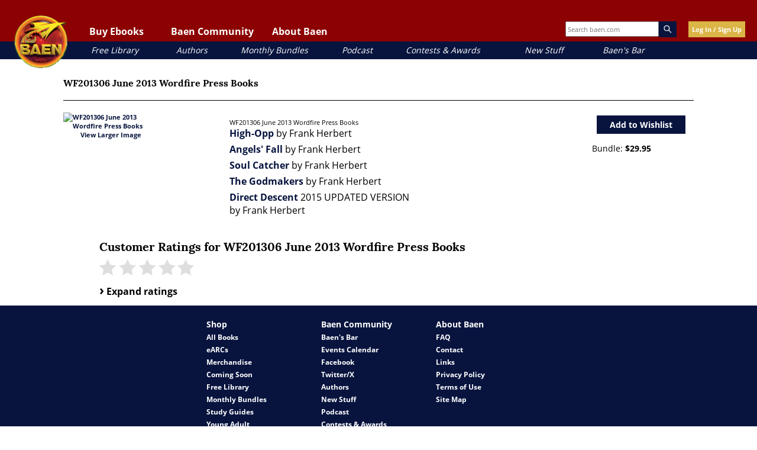

--- FILE ---
content_type: text/html; charset=UTF-8
request_url: https://www.baen.com/wf201306-june-2013-wordfire-press-books.html
body_size: 31484
content:
<!doctype html>
<html lang="en">
    <head prefix="og: http://ogp.me/ns# fb: http://ogp.me/ns/fb# product: http://ogp.me/ns/product#">
        <script>
    var LOCALE = 'en\u002DUS';
    var BASE_URL = 'https\u003A\u002F\u002Fwww.baen.com\u002F';
    var require = {
        'baseUrl': 'https\u003A\u002F\u002Fwww.baen.com\u002Fstatic\u002Fversion1768422144\u002Ffrontend\u002FBaen\u002Fbaenebooks\u002Fen_US'
    };</script>        <meta charset="utf-8"/>
<meta name="title" content="WF201306 June 2013 Wordfire Press Books"/>
<meta name="description" content="Baen's eBook marketplace. eBooks with no DRM in every major format--for the Kindle, iPad, Nook, and more."/>
<meta name="keywords" content="Baen, eBooks, E-commerce"/>
<meta name="robots" content="INDEX,FOLLOW"/>
<meta name="viewport" content="width=device-width, initial-scale=1"/>
<meta property="og:image" content="https://www.baen.com/images/Baen_Logo_jbma.jpg"/>
<meta name="twitter:image" content="https://www.baen.com/images/Baen_Logo_jbma.jpg"/>
<title>WF201306 June 2013 Wordfire Press Books</title>
                <link rel="stylesheet" type="text/css" media="all" href="https://www.baen.com/static/version1768422144/_cache/merged/596abf76b8c0339f5d40d7764a5a558d.css" />
<script type="text/javascript" src="https://www.baen.com/static/version1768422144/_cache/merged/daee6c47176f06ed6d8adf842961b871.js"></script>
<link rel="icon" type="image/x-icon" href="https://www.baen.com/media/favicon/default/favicon.ico" />
<link rel="shortcut icon" type="image/x-icon" href="https://www.baen.com/media/favicon/default/favicon.ico" />
<!--8e547e31fae516f69253854cf27fb1f0-->            <script type="text/x-magento-init">
        {
            "*": {
                "Magento_PageCache/js/form-key-provider": {
                    "isPaginationCacheEnabled":
                        0                }
            }
        }
    </script>
<script type="text/x-magento-init">
    {
        "*": {
            "nonceInjector": {
                "nonce": "MXV4ZDZ1aWhtemhyeWZmbGVyN21ybjFyNXVybzV1bDc\u003D"
        }
    }
}
</script>
            <!-- BEGIN GOOGLE ANALYTICS 4 CODE -->
            <script type="text/x-magento-init">
                {
                    "*": {
                        "Magento_GoogleGtag/js/google-analytics": {"isCookieRestrictionModeEnabled":false,"currentWebsite":1,"cookieName":"user_allowed_save_cookie","pageTrackingData":{"optPageUrl":"","measurementId":"G-PG8M3CEGDB"},"ordersTrackingData":[],"googleAnalyticsAvailable":true}                    }
                }
            </script>
            <!-- END GOOGLE ANALYTICS 4 CODE -->
            
<meta property="og:type" content="product" />
<meta property="og:title"
      content="WF201306&#x20;June&#x20;2013&#x20;Wordfire&#x20;Press&#x20;Books" />
<meta property="og:image"
      content="https://www.baen.com/media/catalog/product/cache/6517c62f5899ad6aa0ba23ceb3eeff97/W/F/WF201306-lg.gif" />
<meta property="og:description"
      content="WF201306&#x20;June&#x20;2013&#x20;Wordfire&#x20;Press&#x20;Books" />
<meta property="og:url" content="https://www.baen.com/wf201306-june-2013-wordfire-press-books.html" />
    <meta property="product:price:amount" content="29.95"/>
    <meta property="product:price:currency"
      content="USD"/>
    </head>
    <body data-container="body"
          data-mage-init='{"loaderAjax": {}, "loader": { "icon": "https://www.baen.com/static/version1768422144/frontend/Baen/baenebooks/en_US/images/loader-2.gif"}}'
        id="html-body" itemtype="http://schema.org/Product" itemscope="itemscope" class="page-product-bundle catalog-product-view product-wf201306-june-2013-wordfire-press-books page-layout-1column">
        
<script type="text/x-magento-init">
    {
        "*": {
            "Magento_PageBuilder/js/widget-initializer": {
                "config": {"[data-content-type=\"slider\"][data-appearance=\"default\"]":{"Magento_PageBuilder\/js\/content-type\/slider\/appearance\/default\/widget":false},"[data-content-type=\"map\"]":{"Magento_PageBuilder\/js\/content-type\/map\/appearance\/default\/widget":false},"[data-content-type=\"row\"]":{"Magento_PageBuilder\/js\/content-type\/row\/appearance\/default\/widget":false},"[data-content-type=\"tabs\"]":{"Magento_PageBuilder\/js\/content-type\/tabs\/appearance\/default\/widget":false},"[data-content-type=\"slide\"]":{"Magento_PageBuilder\/js\/content-type\/slide\/appearance\/default\/widget":{"buttonSelector":".pagebuilder-slide-button","showOverlay":"hover","dataRole":"slide"}},"[data-content-type=\"banner\"]":{"Magento_PageBuilder\/js\/content-type\/banner\/appearance\/default\/widget":{"buttonSelector":".pagebuilder-banner-button","showOverlay":"hover","dataRole":"banner"}},"[data-content-type=\"buttons\"]":{"Magento_PageBuilder\/js\/content-type\/buttons\/appearance\/inline\/widget":false},"[data-content-type=\"products\"][data-appearance=\"carousel\"]":{"Magento_PageBuilder\/js\/content-type\/products\/appearance\/carousel\/widget":false}},
                "breakpoints": {"desktop":{"label":"Desktop","stage":true,"default":true,"class":"desktop-switcher","icon":"Magento_PageBuilder::css\/images\/switcher\/switcher-desktop.svg","conditions":{"min-width":"1024px"},"options":{"products":{"default":{"slidesToShow":"5"}}}},"tablet":{"conditions":{"max-width":"1024px","min-width":"768px"},"options":{"products":{"default":{"slidesToShow":"4"},"continuous":{"slidesToShow":"3"}}}},"mobile":{"label":"Mobile","stage":true,"class":"mobile-switcher","icon":"Magento_PageBuilder::css\/images\/switcher\/switcher-mobile.svg","media":"only screen and (max-width: 767px)","conditions":{"max-width":"767px","min-width":"640px"},"options":{"products":{"default":{"slidesToShow":"3"}}}},"mobile-small":{"conditions":{"max-width":"640px"},"options":{"products":{"default":{"slidesToShow":"2"},"continuous":{"slidesToShow":"1"}}}}}            }
        }
    }
</script>

<div class="cookie-status-message" id="cookie-status">
    The store will not work correctly when cookies are disabled.</div>
<script type="text&#x2F;javascript">document.querySelector("#cookie-status").style.display = "none";</script>
<script type="text/x-magento-init">
    {
        "*": {
            "cookieStatus": {}
        }
    }
</script>

<script type="text/x-magento-init">
    {
        "*": {
            "mage/cookies": {
                "expires": null,
                "path": "\u002F",
                "domain": ".baen.com",
                "secure": true,
                "lifetime": "2592000"
            }
        }
    }
</script>
    <noscript>
        <div class="message global noscript">
            <div class="content">
                <p>
                    <strong>JavaScript seems to be disabled in your browser.</strong>
                    <span>
                        For the best experience on our site, be sure to turn on Javascript in your browser.                    </span>
                </p>
            </div>
        </div>
    </noscript>

<script>
    window.cookiesConfig = window.cookiesConfig || {};
    window.cookiesConfig.secure = true;
</script><script>    require.config({
        map: {
            '*': {
                wysiwygAdapter: 'mage/adminhtml/wysiwyg/tiny_mce/tinymceAdapter'
            }
        }
    });</script><script>    require.config({
        paths: {
            googleMaps: 'https\u003A\u002F\u002Fmaps.googleapis.com\u002Fmaps\u002Fapi\u002Fjs\u003Fv\u003D3.56\u0026key\u003D'
        },
        config: {
            'Magento_PageBuilder/js/utils/map': {
                style: '',
            },
            'Magento_PageBuilder/js/content-type/map/preview': {
                apiKey: '',
                apiKeyErrorMessage: 'You\u0020must\u0020provide\u0020a\u0020valid\u0020\u003Ca\u0020href\u003D\u0027https\u003A\u002F\u002Fwww.baen.com\u002Fadminhtml\u002Fsystem_config\u002Fedit\u002Fsection\u002Fcms\u002F\u0023cms_pagebuilder\u0027\u0020target\u003D\u0027_blank\u0027\u003EGoogle\u0020Maps\u0020API\u0020key\u003C\u002Fa\u003E\u0020to\u0020use\u0020a\u0020map.'
            },
            'Magento_PageBuilder/js/form/element/map': {
                apiKey: '',
                apiKeyErrorMessage: 'You\u0020must\u0020provide\u0020a\u0020valid\u0020\u003Ca\u0020href\u003D\u0027https\u003A\u002F\u002Fwww.baen.com\u002Fadminhtml\u002Fsystem_config\u002Fedit\u002Fsection\u002Fcms\u002F\u0023cms_pagebuilder\u0027\u0020target\u003D\u0027_blank\u0027\u003EGoogle\u0020Maps\u0020API\u0020key\u003C\u002Fa\u003E\u0020to\u0020use\u0020a\u0020map.'
            },
        }
    });</script><script>
    require.config({
        shim: {
            'Magento_PageBuilder/js/utils/map': {
                deps: ['googleMaps']
            }
        }
    });</script>
<script type="text/x-magento-init">
    {
        "*": {
            "Magento_GoogleTagManager/js/google-tag-manager-cart": {
                "blockNames": ["category.products.list","product.info.upsell","catalog.product.related","checkout.cart.crosssell","search_result_list"],
                "cookieAddToCart": "add_to_cart",
                "cookieRemoveFromCart":
                    "remove_from_cart",
                "advancedAddToCart": "add_to_cart_advanced"
            }
        }
    }
</script>
<div id="fb-root"></div>
<script>(function(d, s, id) {
  var js, fjs = d.getElementsByTagName(s)[0];
  if (d.getElementById(id)) return;	
  js = d.createElement(s); js.id = id;
  js.src = "//connect.facebook.net/en_US/sdk.js#xfbml=1&version=v2.10";
  fjs.parentNode.insertBefore(js, fjs);
}(document, 'script', 'facebook-jssdk'));</script><div class="page-wrapper"><div class="header-container">
  <div class="top-link-container">

    <!-- Hamburger button should be a real button, not just an img -->
    <button class="fp-hamburger-nav" aria-controls="mobile-nav" aria-expanded="false">
      <img src="/images/hamburger.png" alt="Open navigation menu" />
    </button>

    <!-- Mobile Navigation -->
    <nav class="mobile-nav" id="mobile-nav" aria-label="Mobile navigation" hidden>
      <div class="mobile-nav-header">
        <img alt="Baen mobile logo" class="mobile-nav-header-logo" src="/images/logo.png" />
        <button class="mobile-nav-header-close" aria-controls="mobile-nav" aria-expanded="true">
          <img src="/images/close-x.png" alt="Close navigation menu" />
        </button>
      </div>

      <div class="mobile-user-controls">
        <div id="mobile-login"><a href="/customer/account/login">Log In/Sign Up</a></div>
      </div>

      <!-- Collapsible Sections -->
      <div class="mobile-nav-1" id="mobile-read-baen">
		<p>Buy Ebooks</p>
        <button class="mobile-nav-header-expand" aria-controls="mobile-read-baen-subsection" aria-expanded="false"><img alt="toggle ebook section" src="/images/close-x.png"></button>
      </div>
      <div class="mobile-nav-subsection" id="mobile-read-baen-subsection" hidden>
        <div class="mobile-nav-2"><a href="/allbooks/category/index/id/1972/options/available">All Books</a></div>
        <div class="mobile-nav-2"><a href="/allbooks/category/index/id/2000">eARCs</a></div>
        <div class="mobile-nav-2"><a href="/bookdata/events">Coming Soon</a></div>
      </div>

      <div class="mobile-nav-1" id="mobile-baen-community">
		<p>Baen Community</p>
        <button class="mobile-nav-header-expand" aria-controls="mobile-baen-community-subsection" aria-expanded="false"><img alt="toggle ebook section" src="/images/close-x.png"></button>
      </div>
      <div class="mobile-nav-subsection" id="mobile-baen-community-subsection" hidden>
        <div class="mobile-nav-2"><a href="https://baensbar.net">Baen's Bar</a></div>
        <div class="mobile-nav-2"><a href="/bookdata/events">Events Calendar</a></div>
        <div class="mobile-nav-2"><a href="http://www.facebook.com/BaenBooks">Facebook</a></div>
        <div class="mobile-nav-2"><a href="http://twitter.com/BaenBooks">Twitter/X</a></div>
      </div>

      <div class="mobile-nav-1" id="mobile-about-baen">
		<p>About Baen</p>
        <button class="mobile-nav-header-expand" aria-controls="mobile-about-baen-subsection" aria-expanded="false"><img alt="toggle ebook section" src="/images/close-x.png"></button>
      </div>
      <div class="mobile-nav-subsection" id="mobile-about-baen-subsection" hidden>
        <div class="mobile-nav-2"><a href="/faq">FAQ</a></div>
        <div class="mobile-nav-2"><a href="/contact">Contact</a></div>
        <div class="mobile-nav-2"><a href="/links">Links</a></div>
      </div>

      <!-- Direct links -->
      <div class="mobile-nav-3"><a href="/allbooks/category/index/id/2012">Free Library</a></div>
      <div class="mobile-nav-3"><a href="/allbooks/authors">Authors</a></div>
      <div class="mobile-nav-3"><a href="/allbooks/category/index/id/1999">Monthly Bundles</a></div>
      <div class="mobile-nav-3"><a href="/podcast">Podcast</a></div>
      <div class="mobile-nav-3"><a href="/contests">Contests & Awards</a></div>
      <div class="mobile-nav-3"><a href="/news">New Stuff</a></div>
      <div class="mobile-nav-3"><a href="https://baensbar.net">Baen's Bar</a></div>
    </nav>

    <!-- Mobile Search -->
    <div class="mobile-search-box">
      <form style="margin: 0px;" id="search_mobile_form" action="/allbooks" method="get" name="SearchForm2">
<div class="mobile-form-search">
    <input id="mobile-search" placeholder="Search baen.com" aria-label="Search baen.com" style="height: 30px; width: 100px;" type="text" name="q" value="" class="input-text" size="25" maxlength="70"/>
    <div id="search_autocomplete" class="search-autocomplete"></div>
</div>
</form>
    </div>
    <button id="magnifying-glass">
      <img src="/images/mag.png" alt="Search" />
    </button>

    <!-- Logo -->
    <a href="/"><img alt="Baen logo" id="logo" src="/images/logo.png" /></a>

    <!-- Desktop Navigation -->
    <nav class="top-links" id="baenNav" aria-label="Desktop navigation">
      <ul class="baenNav">
        <li class="navRead sub-nav">
          <button class="nav-text" aria-controls="nav-ebooks" aria-expanded="false">Buy Ebooks</button>
          <ul id="nav-ebooks" hidden>
            <li class="sub"><a href="/allbooks/category/index/id/1972/options/available">All Books</a></li>
            <li class="sub"><a href="/allbooks/category/index/id/2000">eARCs</a></li>
            <li class="sub"><a href="/bookdata/events">Coming Soon</a></li>
          </ul>
        </li>
        <li class="navComm sub-nav">
          <button class="nav-text" aria-controls="nav-community" aria-expanded="false">Baen Community</button>
          <ul id="nav-community" hidden>
            <li class="sub"><a href="https://baensbar.net/">Baen's Bar</a></li>
            <li class="sub"><a href="/bookdata/events">Events Calendar</a></li>
            <li class="sub"><a href="http://www.facebook.com/BaenBooks">Facebook</a></li>
            <li class="sub"><a href="http://twitter.com/BaenBooks">Twitter/X</a></li>
          </ul>
        </li>
        <li class="navAbout sub-nav">
          <button class="nav-text" aria-controls="nav-about" aria-expanded="false">About Baen</button>
          <ul id="nav-about" hidden>
            <li class="sub"><a href="/faq">FAQ</a></li>
            <li class="sub"><a href="/contact">Contact</a></li>
            <li class="sub"><a href="/links">Links</a></li>
          </ul>
        </li>
      </ul>
    </nav>

    <!-- Extra Info -->
    <div class="extra-header-info">
      <div class="search-box">
        <form style="margin: 0px;"id="search_mini_form" action="/allbooks" method="get" name="SearchForm2">
<div class="form-search">
    <input id="top-search" type="text" placeholder="Search baen.com" name="q" value="" class="input-text" size="25" maxlength="70"/><img alt="magnifying glass" class="magnify-search" src="/images/search.png" />
</div>
</form>
      </div>
      <!-- BLOCK baen_hello --><div class="login-button">
		<a class="yellow-button" href="/customer/account/login">Log In / Sign Up</a>
	</div><!-- /BLOCK baen_hello -->    </div>
  </div>

  <!-- Sub-links (desktop quick links) -->
  <div class="sub-link-container">
    <div class="sub-links">
      <div class="sub-link" id="sub-link-1"><a href="/allbooks/category/index/id/2012">Free Library</a></div>
      <div class="sub-link" id="sub-link-2"><a href="/allbooks/authors">Authors</a></div>
      <div class="sub-link" id="sub-link-3"><a href="/allbooks/category/index/id/1999">Monthly Bundles</a></div>
      <div class="sub-link" id="sub-link-4"><a href="/podcast/">Podcast</a></div>
      <div class="sub-link" id="sub-link-5"><a href="/contests">Contests & Awards</a></div>
      <div class="sub-link" id="sub-link-6"><a href="/news">New Stuff</a></div>
      <div class="sub-link" id="sub-link-7"><a href="https://baensbar.net">Baen's Bar</a></div>
    </div>
  </div>
</div>
<div id="popup-overlay"></div>
<div id="login-popup">
	<a href="" id="close-login-popup" class="close-popup"><img alt="close popup" src="/images/close-x.png" /></a>
	<div class="login-header-text">
		<h3 class="gold">Welcome!</h3>
		<p>Please login or sign up for a new account.</p>
	</div>
	<div class="login-input-container">
        <input name="form_key" type="hidden" value="BzEKDOzF8tISwBjt" />		<div class="login-input-text-container"><input type="text" class="login-text-input" id="login-email" placeholder="Email"></input></div>
		<div class="login-input-text-container"><input type="password" class="login-text-input" id="login-password" placeholder="Password"></input></div>
		<div class="login-input-checkbox-container"><input type="checkbox" class="login-checkbox-input" id="login-remember"></input><label for="login-remember">Remember me (not recommended for public devices.)</label></div>
		<div class="login-feedback"></div>
		<div id="new-user-button" class="blue-button"><a href="">New User Sign Up</a></div>
		<div id="login-button" class="yellow-button"><a href="">Log In</a></div>
		<div class="reset-password-modal-container">
			<p class="align-right"><a href="" class="forgot-password">I forgot my password</a></p>
			<div class="reset-box">
				<p class="label-text">Password Reset</p>
				<div class="input-box reset-password">
					<input name="reset-email" placeholder="email" value="" type="text" class="baen-text-input reset-password-field input-text required-entry validate-email" title="Email Address" />
				</div>
				<div class="login-buttons align-right">
					<div class="yellow-button password-reset-form-button"><a href="">Reset</a></div>
				</div>
			</div>
		</div>
	</div>
</div>
<script>
require(['jquery'], function(){
	jQuery(document).on("click", ".forgot-password", function(){
		jQuery(".reset-box").fadeIn();
		return false;
	});
	jQuery(document).on("click", ".password-reset-form-button", function(){
		var email= jQuery(this).parent().parent().find(".reset-password-field").val();
		console.log("Email is: " + email);
		resetPassword(email);
		return false;
	});
	function resetPassword(email){
		jQuery.ajax({
		   url: '/customer/account/forgotPasswordLoggedOutAjax',
		   data: {email: email},
		   error: function(xhr, ajaxOptions, thrownError) {
			   console.log(thrownError);
		   },
		   dataType: 'json',
		   type: "POST",
		   success: function(data) {
			   alert(data.returnCode);
		   }
		});
	}
});
</script>
<div id="register-popup" class="user-popup popup">
	<a href="" id="close-login-popup" class="close-popup"><img alt="close popup" src="/images/close-x.png" /></a>
	<div class="login-header-text">
		<h3 class="gold">Welcome!</h3>
		<p>Sign up for a new account.</p>
	</div>
	<div class="login-input-container">
		<form action="https://www.baen.com/customer/account/createpost/" method="post" id="signup-form-validate" enctype="multipart/form-data">
			<input name="form_key" type="hidden" value="BzEKDOzF8tISwBjt" />        <input type="hidden" name="success_url" value="">
        <input type="hidden" name="error_url" value="">
			<div class="login-input-text-container"><input type="text" class="input-text login-text-input" id="signup-email" name="email" placeholder="Email"></input></div>
			<div class="login-input-text-container"><input type="text" class="input-text login-text-input" id="signup-first-name" name="firstname" placeholder="First Name"></input></div>
			<div class="login-input-text-container"><input type="text" class="input-text login-text-input" id="signup-middle-name" name="middlename" placeholder="Middle Name"></input></div>
			<div class="login-input-text-container"><input type="text" class="input-text login-text-input" id="signup-last-name" name="lastname" placeholder="Last Name"></input></div>
			            			<input type="hidden" name="create_address" value="1" />
			<div class="login-input-text-container"><input type="text" name="company" id="signup-company" title="Company" class="input-text login-text-input " placeholder="Company"></input></div>
			<div class="login-input-text-container"><input type="text" name="telephone" id="signup-telephone" title="Telephone" class="input-text login-text-input required-entry" placeholder="Telephone"></input></div>
			<div class="login-input-text-container"><input type="text" name="street[]" id="signup-street" title="Street" class="input-text login-text-input required-entry" placeholder="Street"></input></div>
			<div class="login-input-text-container"><input type="text" name="city" id="signup-city" title="City" class="input-text login-text-input required-entry" placeholder="City"></input></div>
			<div class="login-input-text-container">
				<select name="country_id" id="country" class="" title="Country" data-validate="{'validate-select':true}"><option value="" selected="selected" > </option><option value="AF" >Afghanistan</option><option value="AX" >Åland Islands</option><option value="AL" >Albania</option><option value="DZ" >Algeria</option><option value="AS" >American Samoa</option><option value="AD" >Andorra</option><option value="AO" >Angola</option><option value="AI" >Anguilla</option><option value="AQ" >Antarctica</option><option value="AG" >Antigua &amp; Barbuda</option><option value="AR" >Argentina</option><option value="AM" >Armenia</option><option value="AW" >Aruba</option><option value="AU" >Australia</option><option value="AT" >Austria</option><option value="AZ" >Azerbaijan</option><option value="BS" >Bahamas</option><option value="BH" >Bahrain</option><option value="BD" >Bangladesh</option><option value="BB" >Barbados</option><option value="BY" >Belarus</option><option value="BE" >Belgium</option><option value="BZ" >Belize</option><option value="BJ" >Benin</option><option value="BM" >Bermuda</option><option value="BT" >Bhutan</option><option value="BO" >Bolivia</option><option value="BA" >Bosnia &amp; Herzegovina</option><option value="BW" >Botswana</option><option value="BV" >Bouvet Island</option><option value="BR" >Brazil</option><option value="IO" >British Indian Ocean Territory</option><option value="VG" >British Virgin Islands</option><option value="BN" >Brunei</option><option value="BG" >Bulgaria</option><option value="BF" >Burkina Faso</option><option value="BI" >Burundi</option><option value="KH" >Cambodia</option><option value="CM" >Cameroon</option><option value="CA" >Canada</option><option value="CV" >Cape Verde</option><option value="KY" >Cayman Islands</option><option value="CF" >Central African Republic</option><option value="TD" >Chad</option><option value="CL" >Chile</option><option value="CN" >China</option><option value="CX" >Christmas Island</option><option value="CC" >Cocos (Keeling) Islands</option><option value="CO" >Colombia</option><option value="KM" >Comoros</option><option value="CG" >Congo - Brazzaville</option><option value="CD" >Congo - Kinshasa</option><option value="CK" >Cook Islands</option><option value="CR" >Costa Rica</option><option value="CI" >Côte d’Ivoire</option><option value="HR" >Croatia</option><option value="CU" >Cuba</option><option value="CY" >Cyprus</option><option value="CZ" >Czechia</option><option value="DK" >Denmark</option><option value="DJ" >Djibouti</option><option value="DM" >Dominica</option><option value="DO" >Dominican Republic</option><option value="EC" >Ecuador</option><option value="EG" >Egypt</option><option value="SV" >El Salvador</option><option value="GQ" >Equatorial Guinea</option><option value="ER" >Eritrea</option><option value="EE" >Estonia</option><option value="SZ" >Eswatini</option><option value="ET" >Ethiopia</option><option value="FK" >Falkland Islands</option><option value="FO" >Faroe Islands</option><option value="FJ" >Fiji</option><option value="FI" >Finland</option><option value="FR" >France</option><option value="GF" >French Guiana</option><option value="PF" >French Polynesia</option><option value="TF" >French Southern Territories</option><option value="GA" >Gabon</option><option value="GM" >Gambia</option><option value="GE" >Georgia</option><option value="DE" >Germany</option><option value="GH" >Ghana</option><option value="GI" >Gibraltar</option><option value="GR" >Greece</option><option value="GL" >Greenland</option><option value="GD" >Grenada</option><option value="GP" >Guadeloupe</option><option value="GU" >Guam</option><option value="GT" >Guatemala</option><option value="GG" >Guernsey</option><option value="GN" >Guinea</option><option value="GW" >Guinea-Bissau</option><option value="GY" >Guyana</option><option value="HT" >Haiti</option><option value="HM" >Heard &amp; McDonald Islands</option><option value="HN" >Honduras</option><option value="HK" >Hong Kong SAR China</option><option value="HU" >Hungary</option><option value="IS" >Iceland</option><option value="IN" >India</option><option value="ID" >Indonesia</option><option value="IR" >Iran</option><option value="IQ" >Iraq</option><option value="IE" >Ireland</option><option value="IM" >Isle of Man</option><option value="IL" >Israel</option><option value="IT" >Italy</option><option value="JM" >Jamaica</option><option value="JP" >Japan</option><option value="JE" >Jersey</option><option value="JO" >Jordan</option><option value="KZ" >Kazakhstan</option><option value="KE" >Kenya</option><option value="KI" >Kiribati</option><option value="KW" >Kuwait</option><option value="KG" >Kyrgyzstan</option><option value="LA" >Laos</option><option value="LV" >Latvia</option><option value="LB" >Lebanon</option><option value="LS" >Lesotho</option><option value="LR" >Liberia</option><option value="LY" >Libya</option><option value="LI" >Liechtenstein</option><option value="LT" >Lithuania</option><option value="LU" >Luxembourg</option><option value="MO" >Macao SAR China</option><option value="MG" >Madagascar</option><option value="MW" >Malawi</option><option value="MY" >Malaysia</option><option value="MV" >Maldives</option><option value="ML" >Mali</option><option value="MT" >Malta</option><option value="MH" >Marshall Islands</option><option value="MQ" >Martinique</option><option value="MR" >Mauritania</option><option value="MU" >Mauritius</option><option value="YT" >Mayotte</option><option value="MX" >Mexico</option><option value="FM" >Micronesia</option><option value="MD" >Moldova</option><option value="MC" >Monaco</option><option value="MN" >Mongolia</option><option value="ME" >Montenegro</option><option value="MS" >Montserrat</option><option value="MA" >Morocco</option><option value="MZ" >Mozambique</option><option value="MM" >Myanmar (Burma)</option><option value="NA" >Namibia</option><option value="NR" >Nauru</option><option value="NP" >Nepal</option><option value="NL" >Netherlands</option><option value="NC" >New Caledonia</option><option value="NZ" >New Zealand</option><option value="NI" >Nicaragua</option><option value="NE" >Niger</option><option value="NG" >Nigeria</option><option value="NU" >Niue</option><option value="NF" >Norfolk Island</option><option value="MP" >Northern Mariana Islands</option><option value="KP" >North Korea</option><option value="MK" >North Macedonia</option><option value="NO" >Norway</option><option value="OM" >Oman</option><option value="PK" >Pakistan</option><option value="PW" >Palau</option><option value="PS" >Palestinian Territories</option><option value="PA" >Panama</option><option value="PG" >Papua New Guinea</option><option value="PY" >Paraguay</option><option value="PE" >Peru</option><option value="PH" >Philippines</option><option value="PN" >Pitcairn Islands</option><option value="PL" >Poland</option><option value="PT" >Portugal</option><option value="PR" >Puerto Rico</option><option value="QA" >Qatar</option><option value="RE" >Réunion</option><option value="RO" >Romania</option><option value="RU" >Russia</option><option value="RW" >Rwanda</option><option value="WS" >Samoa</option><option value="SM" >San Marino</option><option value="ST" >São Tomé &amp; Príncipe</option><option value="SA" >Saudi Arabia</option><option value="SN" >Senegal</option><option value="RS" >Serbia</option><option value="SC" >Seychelles</option><option value="SL" >Sierra Leone</option><option value="SG" >Singapore</option><option value="SK" >Slovakia</option><option value="SI" >Slovenia</option><option value="SB" >Solomon Islands</option><option value="SO" >Somalia</option><option value="ZA" >South Africa</option><option value="GS" >South Georgia &amp; South Sandwich Islands</option><option value="KR" >South Korea</option><option value="ES" >Spain</option><option value="LK" >Sri Lanka</option><option value="BL" >St. Barthélemy</option><option value="SH" >St. Helena</option><option value="KN" >St. Kitts &amp; Nevis</option><option value="LC" >St. Lucia</option><option value="MF" >St. Martin</option><option value="PM" >St. Pierre &amp; Miquelon</option><option value="VC" >St. Vincent &amp; Grenadines</option><option value="SD" >Sudan</option><option value="SR" >Suriname</option><option value="SJ" >Svalbard &amp; Jan Mayen</option><option value="SE" >Sweden</option><option value="CH" >Switzerland</option><option value="SY" >Syria</option><option value="TW" >Taiwan</option><option value="TJ" >Tajikistan</option><option value="TZ" >Tanzania</option><option value="TH" >Thailand</option><option value="TL" >Timor-Leste</option><option value="TG" >Togo</option><option value="TK" >Tokelau</option><option value="TO" >Tonga</option><option value="TT" >Trinidad &amp; Tobago</option><option value="TN" >Tunisia</option><option value="TR" >Türkiye</option><option value="TM" >Turkmenistan</option><option value="TC" >Turks &amp; Caicos Islands</option><option value="TV" >Tuvalu</option><option value="UG" >Uganda</option><option value="UA" >Ukraine</option><option value="AE" >United Arab Emirates</option><option value="GB" >United Kingdom</option><option value="US" >United States</option><option value="UY" >Uruguay</option><option value="UM" >U.S. Outlying Islands</option><option value="VI" >U.S. Virgin Islands</option><option value="UZ" >Uzbekistan</option><option value="VU" >Vanuatu</option><option value="VA" >Vatican City</option><option value="VE" >Venezuela</option><option value="VN" >Vietnam</option><option value="WF" >Wallis &amp; Futuna</option><option value="EH" >Western Sahara</option><option value="YE" >Yemen</option><option value="ZM" >Zambia</option><option value="ZW" >Zimbabwe</option></select>			</div>
			<div class="login-input-text-container">
				<select id="signup-region_id" name="region_id" title="State/Province" class="validate-select">
					<option value="">Please select region, state or province</option>
				</select>
				<input type="text" id="signup-region" name="region" value="" title="State/Province" placeholder="State/Province" class="input-text login-text-input " style="display:none;" />
			</div>
			<div class="login-input-text-container"><input type="text" name="postcode" id="signup-postcode" title="Zip/Postal Code" class="input-text login-text-input validate-zip-international" placeholder="Zip/Postal Code"></input></div>
									<input type="hidden" name="default_billing" value="1" />
			<input type="hidden" name="default_shipping" value="1" />
						<div class="login-input-text-container"><input type="password" name="password" id="signup-password" title="Password" class="input-text required-entry validate-password login-text-input" placeholder="Password" /></div>
			<div class="login-input-text-container"><input type="password" name="password_confirmation" id="signup-confirmation" title="Confirm Password" class="input-text required-entry validate-cpassword login-text-input" placeholder="Confirm Password" /></div>
						<!--div class="g-recaptcha" data-sitekey="6LcAPnoUAAAAAJA8PFe9lAAfYUvBt_lurDcHPmRx"></div-->
			<div class="align-right">
				<div><button id="register-button" class="yellow-button" type="submit">Sign Up</a></div>
			</div>
		</form>
<script type="text/x-magento-init">
    {
        "#country": {
            "regionUpdater": {
                "optionalRegionAllowed": true,
                "regionListId": "#signup-region_id",
                "regionInputId": "#signup-region",
                "postcodeId": "#signup-postcode",
                "form": "#signup-form-validate",
                                "regionJson": {"config":{"show_all_regions":true,"regions_required":["AL","AR","BG","BO","BY","CA","CH","CL","CR","CZ","DK","EC","EE","ES","GR","GY","IN","IS","LT","LV","PE","PT","PY","RO","SE","SR","UA","US","UY","VE"]},"IN":{"830":{"code":"AN","name":"Andaman Nicobar"},"831":{"code":"AP","name":"Andhra Pradesh"},"832":{"code":"AR","name":"Arunachal Pradesh"},"833":{"code":"AS","name":"Assam"},"834":{"code":"BH","name":"Bihar"},"835":{"code":"CH","name":"Chandigarh"},"836":{"code":"CG","name":"Chhattisgarh"},"837":{"code":"DN","name":"Dadra Nagar Haveli"},"838":{"code":"DD","name":"Daman Diu"},"839":{"code":"DL","name":"Delhi"},"840":{"code":"GA","name":"Goa"},"841":{"code":"GJ","name":"Gujarat"},"842":{"code":"HR","name":"Haryana"},"843":{"code":"HP","name":"Himachal Pradesh"},"844":{"code":"JK","name":"Jammu Kashmir"},"845":{"code":"JH","name":"Jharkhand"},"846":{"code":"KA","name":"Karnataka"},"847":{"code":"KL","name":"Kerala"},"848":{"code":"LD","name":"Lakshadweep"},"849":{"code":"MP","name":"Madhya Pradesh"},"850":{"code":"MH","name":"Maharashtra"},"851":{"code":"MN","name":"Manipur"},"852":{"code":"ML","name":"Meghalaya"},"853":{"code":"MZ","name":"Mizoram"},"854":{"code":"NL","name":"Nagaland"},"855":{"code":"OR","name":"Odisha"},"856":{"code":"PY","name":"Pondicherry"},"857":{"code":"PB","name":"Punjab"},"858":{"code":"RJ","name":"Rajasthan"},"859":{"code":"SK","name":"Sikkim"},"860":{"code":"TN","name":"Tamil Nadu"},"861":{"code":"TG","name":"Telangana"},"862":{"code":"TR","name":"Tripura"},"863":{"code":"UP","name":"Uttar Pradesh"},"864":{"code":"UT","name":"Uttaranchal"},"865":{"code":"WB","name":"West Bengal"},"829":{"code":"LA","name":"Ladakh"}},"ES":{"130":{"code":"A Coru\u0441a","name":"A Coru\u00f1a"},"131":{"code":"Alava","name":"Alava"},"132":{"code":"Albacete","name":"Albacete"},"133":{"code":"Alicante","name":"Alicante"},"134":{"code":"Almeria","name":"Almeria"},"135":{"code":"Asturias","name":"Asturias"},"136":{"code":"Avila","name":"Avila"},"137":{"code":"Badajoz","name":"Badajoz"},"138":{"code":"Baleares","name":"Baleares"},"139":{"code":"Barcelona","name":"Barcelona"},"140":{"code":"Burgos","name":"Burgos"},"141":{"code":"Caceres","name":"Caceres"},"142":{"code":"Cadiz","name":"Cadiz"},"143":{"code":"Cantabria","name":"Cantabria"},"144":{"code":"Castellon","name":"Castellon"},"145":{"code":"Ceuta","name":"Ceuta"},"146":{"code":"Ciudad Real","name":"Ciudad Real"},"147":{"code":"Cordoba","name":"Cordoba"},"148":{"code":"Cuenca","name":"Cuenca"},"149":{"code":"Girona","name":"Girona"},"150":{"code":"Granada","name":"Granada"},"151":{"code":"Guadalajara","name":"Guadalajara"},"152":{"code":"Guipuzcoa","name":"Guipuzcoa"},"153":{"code":"Huelva","name":"Huelva"},"154":{"code":"Huesca","name":"Huesca"},"155":{"code":"Jaen","name":"Jaen"},"156":{"code":"La Rioja","name":"La Rioja"},"157":{"code":"Las Palmas","name":"Las Palmas"},"158":{"code":"Leon","name":"Leon"},"159":{"code":"Lleida","name":"Lleida"},"160":{"code":"Lugo","name":"Lugo"},"161":{"code":"Madrid","name":"Madrid"},"162":{"code":"Malaga","name":"Malaga"},"163":{"code":"Melilla","name":"Melilla"},"164":{"code":"Murcia","name":"Murcia"},"165":{"code":"Navarra","name":"Navarra"},"166":{"code":"Ourense","name":"Ourense"},"167":{"code":"Palencia","name":"Palencia"},"168":{"code":"Pontevedra","name":"Pontevedra"},"169":{"code":"Salamanca","name":"Salamanca"},"170":{"code":"Santa Cruz de Tenerife","name":"Santa Cruz de Tenerife"},"171":{"code":"Segovia","name":"Segovia"},"172":{"code":"Sevilla","name":"Sevilla"},"173":{"code":"Soria","name":"Soria"},"174":{"code":"Tarragona","name":"Tarragona"},"175":{"code":"Teruel","name":"Teruel"},"176":{"code":"Toledo","name":"Toledo"},"177":{"code":"Valencia","name":"Valencia"},"178":{"code":"Valladolid","name":"Valladolid"},"179":{"code":"Vizcaya","name":"Vizcaya"},"180":{"code":"Zamora","name":"Zamora"},"181":{"code":"Zaragoza","name":"Zaragoza"}},"CH":{"104":{"code":"AG","name":"Aargau"},"106":{"code":"AR","name":"Appenzell Ausserrhoden"},"105":{"code":"AI","name":"Appenzell Innerrhoden"},"108":{"code":"BL","name":"Basel-Landschaft"},"109":{"code":"BS","name":"Basel-Stadt"},"107":{"code":"BE","name":"Bern"},"110":{"code":"FR","name":"Friburg"},"111":{"code":"GE","name":"Geneva"},"112":{"code":"GL","name":"Glarus"},"113":{"code":"GR","name":"Graub\u00fcnden"},"114":{"code":"JU","name":"Jura"},"115":{"code":"LU","name":"Lucerne"},"116":{"code":"NE","name":"Neuch\u00e2tel"},"117":{"code":"NW","name":"Nidwalden"},"118":{"code":"OW","name":"Obwalden"},"120":{"code":"SH","name":"Schaffhausen"},"122":{"code":"SZ","name":"Schwyz"},"121":{"code":"SO","name":"Solothurn"},"119":{"code":"SG","name":"St. Gallen"},"123":{"code":"TG","name":"Thurgau"},"124":{"code":"TI","name":"Ticino"},"125":{"code":"UR","name":"Uri"},"126":{"code":"VD","name":"Vaud"},"127":{"code":"VS","name":"Wallis"},"128":{"code":"ZG","name":"Zug"},"129":{"code":"ZH","name":"Z\u00fcrich"}},"LV":{"471":{"code":"\u0100da\u017eu novads","name":"\u0100da\u017eu novads"},"366":{"code":"Aglonas novads","name":"Aglonas novads"},"367":{"code":"LV-AI","name":"Aizkraukles novads"},"368":{"code":"Aizputes novads","name":"Aizputes novads"},"369":{"code":"Akn\u012bstes novads","name":"Akn\u012bstes novads"},"370":{"code":"Alojas novads","name":"Alojas novads"},"371":{"code":"Alsungas novads","name":"Alsungas novads"},"372":{"code":"LV-AL","name":"Al\u016bksnes novads"},"373":{"code":"Amatas novads","name":"Amatas novads"},"374":{"code":"Apes novads","name":"Apes novads"},"375":{"code":"Auces novads","name":"Auces novads"},"376":{"code":"Bab\u012btes novads","name":"Bab\u012btes novads"},"377":{"code":"Baldones novads","name":"Baldones novads"},"378":{"code":"Baltinavas novads","name":"Baltinavas novads"},"379":{"code":"LV-BL","name":"Balvu novads"},"380":{"code":"LV-BU","name":"Bauskas novads"},"381":{"code":"Bever\u012bnas novads","name":"Bever\u012bnas novads"},"382":{"code":"Broc\u0113nu novads","name":"Broc\u0113nu novads"},"383":{"code":"Burtnieku novads","name":"Burtnieku novads"},"384":{"code":"Carnikavas novads","name":"Carnikavas novads"},"387":{"code":"LV-CE","name":"C\u0113su novads"},"385":{"code":"Cesvaines novads","name":"Cesvaines novads"},"386":{"code":"Ciblas novads","name":"Ciblas novads"},"388":{"code":"Dagdas novads","name":"Dagdas novads"},"355":{"code":"LV-DGV","name":"Daugavpils"},"389":{"code":"LV-DA","name":"Daugavpils novads"},"390":{"code":"LV-DO","name":"Dobeles novads"},"391":{"code":"Dundagas novads","name":"Dundagas novads"},"392":{"code":"Durbes novads","name":"Durbes novads"},"393":{"code":"Engures novads","name":"Engures novads"},"472":{"code":"\u0112rg\u013cu novads","name":"\u0112rg\u013cu novads"},"394":{"code":"Garkalnes novads","name":"Garkalnes novads"},"395":{"code":"Grobi\u0146as novads","name":"Grobi\u0146as novads"},"396":{"code":"LV-GU","name":"Gulbenes novads"},"397":{"code":"Iecavas novads","name":"Iecavas novads"},"398":{"code":"Ik\u0161\u0137iles novads","name":"Ik\u0161\u0137iles novads"},"399":{"code":"Il\u016bkstes novads","name":"Il\u016bkstes novads"},"400":{"code":"In\u010dukalna novads","name":"In\u010dukalna novads"},"401":{"code":"Jaunjelgavas novads","name":"Jaunjelgavas novads"},"402":{"code":"Jaunpiebalgas novads","name":"Jaunpiebalgas novads"},"403":{"code":"Jaunpils novads","name":"Jaunpils novads"},"357":{"code":"J\u0113kabpils","name":"J\u0113kabpils"},"405":{"code":"LV-JK","name":"J\u0113kabpils novads"},"356":{"code":"LV-JEL","name":"Jelgava"},"404":{"code":"LV-JL","name":"Jelgavas novads"},"358":{"code":"LV-JUR","name":"J\u016brmala"},"406":{"code":"Kandavas novads","name":"Kandavas novads"},"412":{"code":"K\u0101rsavas novads","name":"K\u0101rsavas novads"},"473":{"code":"\u0136eguma novads","name":"\u0136eguma novads"},"474":{"code":"\u0136ekavas novads","name":"\u0136ekavas novads"},"407":{"code":"Kokneses novads","name":"Kokneses novads"},"410":{"code":"LV-KR","name":"Kr\u0101slavas novads"},"408":{"code":"Krimuldas novads","name":"Krimuldas novads"},"409":{"code":"Krustpils novads","name":"Krustpils novads"},"411":{"code":"LV-KU","name":"Kuld\u012bgas novads"},"413":{"code":"Lielv\u0101rdes novads","name":"Lielv\u0101rdes novads"},"359":{"code":"LV-LPX","name":"Liep\u0101ja"},"360":{"code":"LV-LE","name":"Liep\u0101jas novads"},"417":{"code":"L\u012bgatnes novads","name":"L\u012bgatnes novads"},"414":{"code":"LV-LM","name":"Limba\u017eu novads"},"418":{"code":"L\u012bv\u0101nu novads","name":"L\u012bv\u0101nu novads"},"415":{"code":"Lub\u0101nas novads","name":"Lub\u0101nas novads"},"416":{"code":"LV-LU","name":"Ludzas novads"},"419":{"code":"LV-MA","name":"Madonas novads"},"421":{"code":"M\u0101lpils novads","name":"M\u0101lpils novads"},"422":{"code":"M\u0101rupes novads","name":"M\u0101rupes novads"},"420":{"code":"Mazsalacas novads","name":"Mazsalacas novads"},"423":{"code":"Nauk\u0161\u0113nu novads","name":"Nauk\u0161\u0113nu novads"},"424":{"code":"Neretas novads","name":"Neretas novads"},"425":{"code":"N\u012bcas novads","name":"N\u012bcas novads"},"426":{"code":"LV-OG","name":"Ogres novads"},"427":{"code":"Olaines novads","name":"Olaines novads"},"428":{"code":"Ozolnieku novads","name":"Ozolnieku novads"},"432":{"code":"P\u0101rgaujas novads","name":"P\u0101rgaujas novads"},"433":{"code":"P\u0101vilostas novads","name":"P\u0101vilostas novads"},"434":{"code":"P\u013cavi\u0146u novads","name":"P\u013cavi\u0146u novads"},"429":{"code":"LV-PR","name":"Prei\u013cu novads"},"430":{"code":"Priekules novads","name":"Priekules novads"},"431":{"code":"Prieku\u013cu novads","name":"Prieku\u013cu novads"},"435":{"code":"Raunas novads","name":"Raunas novads"},"361":{"code":"LV-REZ","name":"R\u0113zekne"},"442":{"code":"LV-RE","name":"R\u0113zeknes novads"},"436":{"code":"Riebi\u0146u novads","name":"Riebi\u0146u novads"},"362":{"code":"LV-RIX","name":"R\u012bga"},"363":{"code":"LV-RI","name":"R\u012bgas novads"},"437":{"code":"Rojas novads","name":"Rojas novads"},"438":{"code":"Ropa\u017eu novads","name":"Ropa\u017eu novads"},"439":{"code":"Rucavas novads","name":"Rucavas novads"},"440":{"code":"Rug\u0101ju novads","name":"Rug\u0101ju novads"},"443":{"code":"R\u016bjienas novads","name":"R\u016bjienas novads"},"441":{"code":"Rund\u0101les novads","name":"Rund\u0101les novads"},"444":{"code":"Salacgr\u012bvas novads","name":"Salacgr\u012bvas novads"},"445":{"code":"Salas novads","name":"Salas novads"},"446":{"code":"Salaspils novads","name":"Salaspils novads"},"447":{"code":"LV-SA","name":"Saldus novads"},"448":{"code":"Saulkrastu novads","name":"Saulkrastu novads"},"455":{"code":"S\u0113jas novads","name":"S\u0113jas novads"},"449":{"code":"Siguldas novads","name":"Siguldas novads"},"451":{"code":"Skr\u012bveru novads","name":"Skr\u012bveru novads"},"450":{"code":"Skrundas novads","name":"Skrundas novads"},"452":{"code":"Smiltenes novads","name":"Smiltenes novads"},"453":{"code":"Stopi\u0146u novads","name":"Stopi\u0146u novads"},"454":{"code":"Stren\u010du novads","name":"Stren\u010du novads"},"456":{"code":"LV-TA","name":"Talsu novads"},"458":{"code":"T\u0113rvetes novads","name":"T\u0113rvetes novads"},"457":{"code":"LV-TU","name":"Tukuma novads"},"459":{"code":"Vai\u0146odes novads","name":"Vai\u0146odes novads"},"460":{"code":"LV-VK","name":"Valkas novads"},"364":{"code":"Valmiera","name":"Valmiera"},"461":{"code":"LV-VM","name":"Valmieras novads"},"462":{"code":"Varak\u013c\u0101nu novads","name":"Varak\u013c\u0101nu novads"},"469":{"code":"V\u0101rkavas novads","name":"V\u0101rkavas novads"},"463":{"code":"Vecpiebalgas novads","name":"Vecpiebalgas novads"},"464":{"code":"Vecumnieku novads","name":"Vecumnieku novads"},"365":{"code":"LV-VEN","name":"Ventspils"},"465":{"code":"LV-VE","name":"Ventspils novads"},"466":{"code":"Vies\u012btes novads","name":"Vies\u012btes novads"},"467":{"code":"Vi\u013cakas novads","name":"Vi\u013cakas novads"},"468":{"code":"Vi\u013c\u0101nu novads","name":"Vi\u013c\u0101nu novads"},"470":{"code":"Zilupes novads","name":"Zilupes novads"}},"GR":{"635":{"code":"GR-69","name":"\u00c1gion \u00d3ros"},"622":{"code":"GR-A","name":"Anatolik\u00ed Makedon\u00eda kai Thr\u00e1ki"},"623":{"code":"GR-I","name":"Attik\u00ed"},"624":{"code":"GR-G","name":"Dytik\u00ed Ell\u00e1da"},"625":{"code":"GR-C","name":"Dytik\u00ed Makedon\u00eda"},"626":{"code":"GR-F","name":"Ion\u00eda N\u00edsia"},"627":{"code":"GR-D","name":"\u00cdpeiros"},"628":{"code":"GR-B","name":"Kentrik\u00ed Makedon\u00eda"},"629":{"code":"GR-M","name":"Kr\u00edti"},"630":{"code":"GR-L","name":"N\u00f3tio Aiga\u00edo"},"631":{"code":"GR-J","name":"Pelop\u00f3nnisos"},"632":{"code":"GR-H","name":"Stere\u00e1 Ell\u00e1da"},"633":{"code":"GR-E","name":"Thessal\u00eda"},"634":{"code":"GR-K","name":"V\u00f3reio Aiga\u00edo"}},"FI":{"339":{"code":"Ahvenanmaa","name":"Ahvenanmaa"},"333":{"code":"Etel\u00e4-Karjala","name":"Etel\u00e4-Karjala"},"326":{"code":"Etel\u00e4-Pohjanmaa","name":"Etel\u00e4-Pohjanmaa"},"325":{"code":"Etel\u00e4-Savo","name":"Etel\u00e4-Savo"},"337":{"code":"It\u00e4-Uusimaa","name":"It\u00e4-Uusimaa"},"322":{"code":"Kainuu","name":"Kainuu"},"335":{"code":"Kanta-H\u00e4me","name":"Kanta-H\u00e4me"},"330":{"code":"Keski-Pohjanmaa","name":"Keski-Pohjanmaa"},"331":{"code":"Keski-Suomi","name":"Keski-Suomi"},"338":{"code":"Kymenlaakso","name":"Kymenlaakso"},"320":{"code":"Lappi","name":"Lappi"},"334":{"code":"P\u00e4ij\u00e4t-H\u00e4me","name":"P\u00e4ij\u00e4t-H\u00e4me"},"328":{"code":"Pirkanmaa","name":"Pirkanmaa"},"327":{"code":"Pohjanmaa","name":"Pohjanmaa"},"323":{"code":"Pohjois-Karjala","name":"Pohjois-Karjala"},"321":{"code":"Pohjois-Pohjanmaa","name":"Pohjois-Pohjanmaa"},"324":{"code":"Pohjois-Savo","name":"Pohjois-Savo"},"329":{"code":"Satakunta","name":"Satakunta"},"336":{"code":"Uusimaa","name":"Uusimaa"},"332":{"code":"Varsinais-Suomi","name":"Varsinais-Suomi"}},"FR":{"182":{"code":"1","name":"Ain"},"183":{"code":"2","name":"Aisne"},"184":{"code":"3","name":"Allier"},"185":{"code":"4","name":"Alpes-de-Haute-Provence"},"187":{"code":"6","name":"Alpes-Maritimes"},"188":{"code":"7","name":"Ard\u00e8che"},"189":{"code":"8","name":"Ardennes"},"190":{"code":"9","name":"Ari\u00e8ge"},"191":{"code":"10","name":"Aube"},"192":{"code":"11","name":"Aude"},"193":{"code":"12","name":"Aveyron"},"249":{"code":"67","name":"Bas-Rhin"},"194":{"code":"13","name":"Bouches-du-Rh\u00f4ne"},"195":{"code":"14","name":"Calvados"},"196":{"code":"15","name":"Cantal"},"197":{"code":"16","name":"Charente"},"198":{"code":"17","name":"Charente-Maritime"},"199":{"code":"18","name":"Cher"},"200":{"code":"19","name":"Corr\u00e8ze"},"201":{"code":"2A","name":"Corse-du-Sud"},"203":{"code":"21","name":"C\u00f4te-d'Or"},"204":{"code":"22","name":"C\u00f4tes-d'Armor"},"205":{"code":"23","name":"Creuse"},"261":{"code":"79","name":"Deux-S\u00e8vres"},"206":{"code":"24","name":"Dordogne"},"207":{"code":"25","name":"Doubs"},"208":{"code":"26","name":"Dr\u00f4me"},"273":{"code":"91","name":"Essonne"},"209":{"code":"27","name":"Eure"},"210":{"code":"28","name":"Eure-et-Loir"},"211":{"code":"29","name":"Finist\u00e8re"},"212":{"code":"30","name":"Gard"},"214":{"code":"32","name":"Gers"},"215":{"code":"33","name":"Gironde"},"250":{"code":"68","name":"Haut-Rhin"},"202":{"code":"2B","name":"Haute-Corse"},"213":{"code":"31","name":"Haute-Garonne"},"225":{"code":"43","name":"Haute-Loire"},"234":{"code":"52","name":"Haute-Marne"},"252":{"code":"70","name":"Haute-Sa\u00f4ne"},"256":{"code":"74","name":"Haute-Savoie"},"269":{"code":"87","name":"Haute-Vienne"},"186":{"code":"5","name":"Hautes-Alpes"},"247":{"code":"65","name":"Hautes-Pyr\u00e9n\u00e9es"},"274":{"code":"92","name":"Hauts-de-Seine"},"216":{"code":"34","name":"H\u00e9rault"},"217":{"code":"35","name":"Ille-et-Vilaine"},"218":{"code":"36","name":"Indre"},"219":{"code":"37","name":"Indre-et-Loire"},"220":{"code":"38","name":"Is\u00e8re"},"221":{"code":"39","name":"Jura"},"222":{"code":"40","name":"Landes"},"223":{"code":"41","name":"Loir-et-Cher"},"224":{"code":"42","name":"Loire"},"226":{"code":"44","name":"Loire-Atlantique"},"227":{"code":"45","name":"Loiret"},"228":{"code":"46","name":"Lot"},"229":{"code":"47","name":"Lot-et-Garonne"},"230":{"code":"48","name":"Loz\u00e8re"},"231":{"code":"49","name":"Maine-et-Loire"},"232":{"code":"50","name":"Manche"},"233":{"code":"51","name":"Marne"},"235":{"code":"53","name":"Mayenne"},"236":{"code":"54","name":"Meurthe-et-Moselle"},"237":{"code":"55","name":"Meuse"},"238":{"code":"56","name":"Morbihan"},"239":{"code":"57","name":"Moselle"},"240":{"code":"58","name":"Ni\u00e8vre"},"241":{"code":"59","name":"Nord"},"242":{"code":"60","name":"Oise"},"243":{"code":"61","name":"Orne"},"257":{"code":"75","name":"Paris"},"244":{"code":"62","name":"Pas-de-Calais"},"245":{"code":"63","name":"Puy-de-D\u00f4me"},"246":{"code":"64","name":"Pyr\u00e9n\u00e9es-Atlantiques"},"248":{"code":"66","name":"Pyr\u00e9n\u00e9es-Orientales"},"251":{"code":"69","name":"Rh\u00f4ne"},"253":{"code":"71","name":"Sa\u00f4ne-et-Loire"},"254":{"code":"72","name":"Sarthe"},"255":{"code":"73","name":"Savoie"},"259":{"code":"77","name":"Seine-et-Marne"},"258":{"code":"76","name":"Seine-Maritime"},"275":{"code":"93","name":"Seine-Saint-Denis"},"262":{"code":"80","name":"Somme"},"263":{"code":"81","name":"Tarn"},"264":{"code":"82","name":"Tarn-et-Garonne"},"272":{"code":"90","name":"Territoire-de-Belfort"},"277":{"code":"95","name":"Val-d'Oise"},"276":{"code":"94","name":"Val-de-Marne"},"265":{"code":"83","name":"Var"},"266":{"code":"84","name":"Vaucluse"},"267":{"code":"85","name":"Vend\u00e9e"},"268":{"code":"86","name":"Vienne"},"270":{"code":"88","name":"Vosges"},"271":{"code":"89","name":"Yonne"},"260":{"code":"78","name":"Yvelines"}},"CL":{"577":{"code":"CL-AI","name":"Ais\u00e9n del General Carlos Iba\u00f1ez del Campo"},"578":{"code":"CL-AN","name":"Antofagasta"},"579":{"code":"CL-AP","name":"Arica y Parinacota"},"581":{"code":"CL-AT","name":"Atacama"},"582":{"code":"CL-BI","name":"Biob\u00edo"},"583":{"code":"CL-CO","name":"Coquimbo"},"580":{"code":"CL-AR","name":"La Araucan\u00eda"},"584":{"code":"CL-LI","name":"Libertador General Bernardo O'Higgins"},"585":{"code":"CL-LL","name":"Los Lagos"},"586":{"code":"CL-LR","name":"Los R\u00edos"},"587":{"code":"CL-MA","name":"Magallanes"},"588":{"code":"CL-ML","name":"Maule"},"589":{"code":"CL-NB","name":"\u00d1uble"},"590":{"code":"CL-RM","name":"Regi\u00f3n Metropolitana de Santiago"},"591":{"code":"CL-TA","name":"Tarapac\u00e1"},"592":{"code":"CL-VS","name":"Valpara\u00edso"}},"US":{"1":{"code":"AL","name":"Alabama"},"2":{"code":"AK","name":"Alaska"},"3":{"code":"AS","name":"American Samoa"},"4":{"code":"AZ","name":"Arizona"},"5":{"code":"AR","name":"Arkansas"},"6":{"code":"AF","name":"Armed Forces Africa"},"7":{"code":"AA","name":"Armed Forces Americas"},"8":{"code":"AC","name":"Armed Forces Canada"},"9":{"code":"AE","name":"Armed Forces Europe"},"10":{"code":"AM","name":"Armed Forces Middle East"},"11":{"code":"AP","name":"Armed Forces Pacific"},"12":{"code":"CA","name":"California"},"13":{"code":"CO","name":"Colorado"},"14":{"code":"CT","name":"Connecticut"},"15":{"code":"DE","name":"Delaware"},"16":{"code":"DC","name":"District of Columbia"},"17":{"code":"FM","name":"Federated States Of Micronesia"},"18":{"code":"FL","name":"Florida"},"19":{"code":"GA","name":"Georgia"},"20":{"code":"GU","name":"Guam"},"21":{"code":"HI","name":"Hawaii"},"22":{"code":"ID","name":"Idaho"},"23":{"code":"IL","name":"Illinois"},"24":{"code":"IN","name":"Indiana"},"25":{"code":"IA","name":"Iowa"},"26":{"code":"KS","name":"Kansas"},"27":{"code":"KY","name":"Kentucky"},"28":{"code":"LA","name":"Louisiana"},"29":{"code":"ME","name":"Maine"},"30":{"code":"MH","name":"Marshall Islands"},"31":{"code":"MD","name":"Maryland"},"32":{"code":"MA","name":"Massachusetts"},"33":{"code":"MI","name":"Michigan"},"34":{"code":"MN","name":"Minnesota"},"35":{"code":"MS","name":"Mississippi"},"36":{"code":"MO","name":"Missouri"},"37":{"code":"MT","name":"Montana"},"38":{"code":"NE","name":"Nebraska"},"39":{"code":"NV","name":"Nevada"},"40":{"code":"NH","name":"New Hampshire"},"41":{"code":"NJ","name":"New Jersey"},"42":{"code":"NM","name":"New Mexico"},"43":{"code":"NY","name":"New York"},"44":{"code":"NC","name":"North Carolina"},"45":{"code":"ND","name":"North Dakota"},"46":{"code":"MP","name":"Northern Mariana Islands"},"47":{"code":"OH","name":"Ohio"},"48":{"code":"OK","name":"Oklahoma"},"49":{"code":"OR","name":"Oregon"},"50":{"code":"PW","name":"Palau"},"51":{"code":"PA","name":"Pennsylvania"},"52":{"code":"PR","name":"Puerto Rico"},"53":{"code":"RI","name":"Rhode Island"},"54":{"code":"SC","name":"South Carolina"},"55":{"code":"SD","name":"South Dakota"},"56":{"code":"TN","name":"Tennessee"},"57":{"code":"TX","name":"Texas"},"58":{"code":"UT","name":"Utah"},"59":{"code":"VT","name":"Vermont"},"60":{"code":"VI","name":"Virgin Islands"},"61":{"code":"VA","name":"Virginia"},"62":{"code":"WA","name":"Washington"},"63":{"code":"WV","name":"West Virginia"},"64":{"code":"WI","name":"Wisconsin"},"65":{"code":"WY","name":"Wyoming"}},"CR":{"796":{"code":"CR-AL","name":"Alajuela"},"797":{"code":"CR-CA","name":"Cartago"},"799":{"code":"CR-GU","name":"Guanacaste"},"798":{"code":"CR-HE","name":"Heredia"},"801":{"code":"CR-LI","name":"Lim\u00f3n"},"800":{"code":"CR-PU","name":"Puntarenas"},"795":{"code":"CR-SJ","name":"San Jos\u00e9"}},"RO":{"278":{"code":"AB","name":"Alba"},"279":{"code":"AR","name":"Arad"},"280":{"code":"AG","name":"Arge\u015f"},"281":{"code":"BC","name":"Bac\u0103u"},"282":{"code":"BH","name":"Bihor"},"283":{"code":"BN","name":"Bistri\u0163a-N\u0103s\u0103ud"},"284":{"code":"BT","name":"Boto\u015fani"},"286":{"code":"BR","name":"Br\u0103ila"},"285":{"code":"BV","name":"Bra\u015fov"},"287":{"code":"B","name":"Bucure\u015fti"},"288":{"code":"BZ","name":"Buz\u0103u"},"290":{"code":"CL","name":"C\u0103l\u0103ra\u015fi"},"289":{"code":"CS","name":"Cara\u015f-Severin"},"291":{"code":"CJ","name":"Cluj"},"292":{"code":"CT","name":"Constan\u0163a"},"293":{"code":"CV","name":"Covasna"},"294":{"code":"DB","name":"D\u00e2mbovi\u0163a"},"295":{"code":"DJ","name":"Dolj"},"296":{"code":"GL","name":"Gala\u0163i"},"297":{"code":"GR","name":"Giurgiu"},"298":{"code":"GJ","name":"Gorj"},"299":{"code":"HR","name":"Harghita"},"300":{"code":"HD","name":"Hunedoara"},"301":{"code":"IL","name":"Ialomi\u0163a"},"302":{"code":"IS","name":"Ia\u015fi"},"303":{"code":"IF","name":"Ilfov"},"304":{"code":"MM","name":"Maramure\u015f"},"305":{"code":"MH","name":"Mehedin\u0163i"},"306":{"code":"MS","name":"Mure\u015f"},"307":{"code":"NT","name":"Neam\u0163"},"308":{"code":"OT","name":"Olt"},"309":{"code":"PH","name":"Prahova"},"311":{"code":"SJ","name":"S\u0103laj"},"310":{"code":"SM","name":"Satu-Mare"},"312":{"code":"SB","name":"Sibiu"},"313":{"code":"SV","name":"Suceava"},"314":{"code":"TR","name":"Teleorman"},"315":{"code":"TM","name":"Timi\u015f"},"316":{"code":"TL","name":"Tulcea"},"318":{"code":"VL","name":"V\u00e2lcea"},"317":{"code":"VS","name":"Vaslui"},"319":{"code":"VN","name":"Vrancea"}},"CA":{"66":{"code":"AB","name":"Alberta"},"67":{"code":"BC","name":"British Columbia"},"68":{"code":"MB","name":"Manitoba"},"70":{"code":"NB","name":"New Brunswick"},"69":{"code":"NL","name":"Newfoundland and Labrador"},"72":{"code":"NT","name":"Northwest Territories"},"71":{"code":"NS","name":"Nova Scotia"},"73":{"code":"NU","name":"Nunavut"},"74":{"code":"ON","name":"Ontario"},"75":{"code":"PE","name":"Prince Edward Island"},"76":{"code":"QC","name":"Quebec"},"77":{"code":"SK","name":"Saskatchewan"},"78":{"code":"YT","name":"Yukon Territory"}},"PY":{"655":{"code":"PY-16","name":"Alto Paraguay"},"656":{"code":"PY-10","name":"Alto Paran\u00e1"},"657":{"code":"PY-13","name":"Amambay"},"654":{"code":"PY-ASU","name":"Asunci\u00f3n"},"658":{"code":"PY-19","name":"Boquer\u00f3n"},"659":{"code":"PY-5","name":"Caaguaz\u00fa"},"660":{"code":"PY-6","name":"Caazap\u00e1"},"661":{"code":"PY-14","name":"Canindey\u00fa"},"662":{"code":"PY-11","name":"Central"},"663":{"code":"PY-1","name":"Concepci\u00f3n"},"664":{"code":"PY-3","name":"Cordillera"},"665":{"code":"PY-4","name":"Guair\u00e1"},"666":{"code":"PY-7","name":"Itap\u00faa"},"667":{"code":"PY-8","name":"Misiones"},"668":{"code":"PY-12","name":"\u00d1eembuc\u00fa"},"669":{"code":"PY-9","name":"Paraguar\u00ed"},"670":{"code":"PY-15","name":"Presidente Hayes"},"671":{"code":"PY-2","name":"San Pedro"}},"LT":{"475":{"code":"LT-AL","name":"Alytaus Apskritis"},"476":{"code":"LT-KU","name":"Kauno Apskritis"},"477":{"code":"LT-KL","name":"Klaip\u0117dos Apskritis"},"478":{"code":"LT-MR","name":"Marijampol\u0117s Apskritis"},"479":{"code":"LT-PN","name":"Panev\u0117\u017eio Apskritis"},"480":{"code":"LT-SA","name":"\u0160iauli\u0173 Apskritis"},"481":{"code":"LT-TA","name":"Taurag\u0117s Apskritis"},"482":{"code":"LT-TE","name":"Tel\u0161i\u0173 Apskritis"},"483":{"code":"LT-UT","name":"Utenos Apskritis"},"484":{"code":"LT-VL","name":"Vilniaus Apskritis"}},"PE":{"673":{"code":"PE-AMA","name":"Amazonas"},"674":{"code":"PE-ANC","name":"Ancash"},"675":{"code":"PE-APU","name":"Apur\u00edmac"},"676":{"code":"PE-ARE","name":"Arequipa"},"677":{"code":"PE-AYA","name":"Ayacucho"},"678":{"code":"PE-CAJ","name":"Cajamarca"},"679":{"code":"PE-CUS","name":"Cusco"},"680":{"code":"PE-CAL","name":"El Callao"},"681":{"code":"PE-HUV","name":"Huancavelica"},"682":{"code":"PE-HUC","name":"Hu\u00e1nuco"},"683":{"code":"PE-ICA","name":"Ica"},"684":{"code":"PE-JUN","name":"Jun\u00edn"},"685":{"code":"PE-LAL","name":"La Libertad"},"686":{"code":"PE-LAM","name":"Lambayeque"},"687":{"code":"PE-LIM","name":"Lima"},"688":{"code":"PE-LOR","name":"Loreto"},"689":{"code":"PE-MDD","name":"Madre de Dios"},"690":{"code":"PE-MOQ","name":"Moquegua"},"672":{"code":"PE-LMA","name":"Municipalidad Metropolitana de Lima"},"691":{"code":"PE-PAS","name":"Pasco"},"692":{"code":"PE-PIU","name":"Piura"},"693":{"code":"PE-PUN","name":"Puno"},"694":{"code":"PE-SAM","name":"San Mart\u00edn"},"695":{"code":"PE-TAC","name":"Tacna"},"696":{"code":"PE-TUM","name":"Tumbes"},"697":{"code":"PE-UCA","name":"Ucayali"}},"VE":{"751":{"code":"VE-Z","name":"Amazonas"},"752":{"code":"VE-B","name":"Anzo\u00e1tegui"},"753":{"code":"VE-C","name":"Apure"},"754":{"code":"VE-D","name":"Aragua"},"755":{"code":"VE-E","name":"Barinas"},"756":{"code":"VE-F","name":"Bol\u00edvar"},"757":{"code":"VE-G","name":"Carabobo"},"758":{"code":"VE-H","name":"Cojedes"},"759":{"code":"VE-Y","name":"Delta Amacuro"},"749":{"code":"VE-W","name":"Dependencias Federales"},"750":{"code":"VE-A","name":"Distrito Capital"},"760":{"code":"VE-I","name":"Falc\u00f3n"},"761":{"code":"VE-J","name":"Gu\u00e1rico"},"762":{"code":"VE-K","name":"Lara"},"763":{"code":"VE-L","name":"M\u00e9rida"},"764":{"code":"VE-M","name":"Miranda"},"765":{"code":"VE-N","name":"Monagas"},"766":{"code":"VE-O","name":"Nueva Esparta"},"767":{"code":"VE-P","name":"Portuguesa"},"768":{"code":"VE-R","name":"Sucre"},"769":{"code":"VE-S","name":"T\u00e1chira"},"770":{"code":"VE-T","name":"Trujillo"},"771":{"code":"VE-X","name":"Vargas"},"772":{"code":"VE-U","name":"Yaracuy"},"773":{"code":"VE-V","name":"Zulia"}},"UY":{"513":{"code":"UY-AR","name":"Artigas"},"514":{"code":"UY-CA","name":"Canelones"},"515":{"code":"UY-CL","name":"Cerro Largo"},"516":{"code":"UY-CO","name":"Colonia"},"517":{"code":"UY-DU","name":"Durazno"},"518":{"code":"UY-FS","name":"Flores"},"519":{"code":"UY-FD","name":"Florida"},"520":{"code":"UY-LA","name":"Lavalleja"},"521":{"code":"UY-MA","name":"Maldonado"},"522":{"code":"UY-MO","name":"Montevideo"},"523":{"code":"UY-PA","name":"Paysandu"},"524":{"code":"UY-RN","name":"R\u00edo Negro"},"525":{"code":"UY-RV","name":"Rivera"},"526":{"code":"UY-RO","name":"Rocha"},"527":{"code":"UY-SA","name":"Salto"},"528":{"code":"UY-SJ","name":"San Jos\u00e9"},"529":{"code":"UY-SO","name":"Soriano"},"530":{"code":"UY-TA","name":"Tacuaremb\u00f3"},"531":{"code":"UY-TT","name":"Treinta y Tres"}},"IS":{"652":{"code":"IS-07","name":"Austurland"},"646":{"code":"IS-01","name":"H\u00f6fu\u00f0borgarsv\u00e6\u00f0i"},"651":{"code":"IS-06","name":"Nor\u00f0urland eystra"},"650":{"code":"IS-05","name":"Nor\u00f0urland vestra"},"653":{"code":"IS-08","name":"Su\u00f0urland"},"647":{"code":"IS-02","name":"Su\u00f0urnes"},"649":{"code":"IS-04","name":"Vestfir\u00f0ir"},"648":{"code":"IS-03","name":"Vesturland"}},"PT":{"698":{"code":"PT-01","name":"Aveiro"},"699":{"code":"PT-02","name":"Beja"},"700":{"code":"PT-03","name":"Braga"},"701":{"code":"PT-04","name":"Bragan\u00e7a"},"702":{"code":"PT-05","name":"Castelo Branco"},"703":{"code":"PT-06","name":"Coimbra"},"704":{"code":"PT-07","name":"\u00c9vora"},"705":{"code":"PT-08","name":"Faro"},"706":{"code":"PT-09","name":"Guarda"},"707":{"code":"PT-10","name":"Leiria"},"708":{"code":"PT-11","name":"Lisboa"},"709":{"code":"PT-12","name":"Portalegre"},"710":{"code":"PT-13","name":"Porto"},"717":{"code":"PT-30","name":"Regi\u00e3o Aut\u00f3noma da Madeira"},"716":{"code":"PT-20","name":"Regi\u00e3o Aut\u00f3noma dos A\u00e7ores"},"711":{"code":"PT-14","name":"Santar\u00e9m"},"712":{"code":"PT-15","name":"Set\u00fabal"},"713":{"code":"PT-16","name":"Viana do Castelo"},"714":{"code":"PT-17","name":"Vila Real"},"715":{"code":"PT-18","name":"Viseu"}},"UA":{"826":{"code":"UA-43","name":"Avtonomna Respublika Krym"},"802":{"code":"UA-71","name":"Cherkaska oblast"},"803":{"code":"UA-74","name":"Chernihivska oblast"},"804":{"code":"UA-77","name":"Chernivetska oblast"},"805":{"code":"UA-12","name":"Dnipropetrovska oblast"},"806":{"code":"UA-14","name":"Donetska oblast"},"807":{"code":"UA-26","name":"Ivano-Frankivska oblast"},"808":{"code":"UA-63","name":"Kharkivska oblast"},"809":{"code":"UA-65","name":"Khersonska oblast"},"810":{"code":"UA-68","name":"Khmelnytska oblast"},"811":{"code":"UA-35","name":"Kirovohradska oblast"},"827":{"code":"UA-30","name":"Kyiv"},"812":{"code":"UA-32","name":"Kyivska oblast"},"813":{"code":"UA-09","name":"Luhanska oblast"},"814":{"code":"UA-46","name":"Lvivska oblast"},"815":{"code":"UA-48","name":"Mykolaivska oblast"},"816":{"code":"UA-51","name":"Odeska oblast"},"817":{"code":"UA-53","name":"Poltavska oblast"},"818":{"code":"UA-56","name":"Rivnenska oblast"},"828":{"code":"UA-40","name":"Sevastopol"},"819":{"code":"UA-59","name":"Sumska oblast"},"820":{"code":"UA-61","name":"Ternopilska oblast"},"821":{"code":"UA-05","name":"Vinnytska oblast"},"822":{"code":"UA-07","name":"Volynska oblast"},"823":{"code":"UA-21","name":"Zakarpatska oblast"},"824":{"code":"UA-23","name":"Zaporizka oblast"},"825":{"code":"UA-18","name":"Zhytomyrska oblast"}},"EC":{"598":{"code":"EC-A","name":"Azuay"},"599":{"code":"EC-B","name":"Bol\u00edvar"},"600":{"code":"EC-F","name":"Ca\u00f1ar"},"601":{"code":"EC-C","name":"Carchi"},"602":{"code":"EC-H","name":"Chimborazo"},"603":{"code":"EC-X","name":"Cotopaxi"},"604":{"code":"EC-O","name":"El Oro"},"605":{"code":"EC-E","name":"Esmeraldas"},"606":{"code":"EC-W","name":"Gal\u00e1pagos"},"607":{"code":"EC-G","name":"Guayas"},"608":{"code":"EC-I","name":"Imbabura"},"609":{"code":"EC-L","name":"Loja"},"610":{"code":"EC-R","name":"Los R\u00edos"},"611":{"code":"EC-M","name":"Manab\u00ed"},"612":{"code":"EC-S","name":"Morona Santiago"},"613":{"code":"EC-N","name":"Napo"},"614":{"code":"EC-D","name":"Orellana"},"615":{"code":"EC-Y","name":"Pastaza"},"616":{"code":"EC-P","name":"Pichincha"},"617":{"code":"EC-SE","name":"Santa Elena"},"618":{"code":"EC-SD","name":"Santo Domingo de los Ts\u00e1chilas"},"619":{"code":"EC-U","name":"Sucumb\u00edos"},"620":{"code":"EC-T","name":"Tungurahua"},"621":{"code":"EC-Z","name":"Zamora Chinchipe"}},"DE":{"80":{"code":"BAW","name":"Baden-W\u00fcrttemberg"},"81":{"code":"BAY","name":"Bayern"},"82":{"code":"BER","name":"Berlin"},"83":{"code":"BRG","name":"Brandenburg"},"84":{"code":"BRE","name":"Bremen"},"85":{"code":"HAM","name":"Hamburg"},"86":{"code":"HES","name":"Hessen"},"87":{"code":"MEC","name":"Mecklenburg-Vorpommern"},"79":{"code":"NDS","name":"Niedersachsen"},"88":{"code":"NRW","name":"Nordrhein-Westfalen"},"89":{"code":"RHE","name":"Rheinland-Pfalz"},"90":{"code":"SAR","name":"Saarland"},"91":{"code":"SAS","name":"Sachsen"},"92":{"code":"SAC","name":"Sachsen-Anhalt"},"93":{"code":"SCN","name":"Schleswig-Holstein"},"94":{"code":"THE","name":"Th\u00fcringen"}},"GY":{"636":{"code":"GY-BA","name":"Barima-Waini"},"637":{"code":"GY-CU","name":"Cuyuni-Mazaruni"},"638":{"code":"GY-DE","name":"Demerara-Mahaica"},"639":{"code":"GY-EB","name":"East Berbice-Corentyne"},"640":{"code":"GY-ES","name":"Essequibo Islands-West Demerara"},"641":{"code":"GY-MA","name":"Mahaica-Berbice"},"642":{"code":"GY-PM","name":"Pomeroon-Supenaam"},"643":{"code":"GY-PT","name":"Potaro-Siparuni"},"644":{"code":"GY-UD","name":"Upper Demerara-Berbice"},"645":{"code":"GY-UT","name":"Upper Takutu-Upper Essequibo"}},"AL":{"532":{"code":"AL-01","name":"Berat"},"533":{"code":"AL-09","name":"Dib\u00ebr"},"534":{"code":"AL-02","name":"Durr\u00ebs"},"535":{"code":"AL-03","name":"Elbasan"},"536":{"code":"AL-04","name":"Fier"},"537":{"code":"AL-05","name":"Gjirokast\u00ebr"},"538":{"code":"AL-06","name":"Kor\u00e7\u00eb"},"539":{"code":"AL-07","name":"Kuk\u00ebs"},"540":{"code":"AL-08","name":"Lezh\u00eb"},"541":{"code":"AL-10","name":"Shkod\u00ebr"},"542":{"code":"AL-11","name":"Tiran\u00eb"},"543":{"code":"AL-12","name":"Vlor\u00eb"}},"BG":{"485":{"code":"BG-01","name":"Blagoevgrad"},"486":{"code":"BG-02","name":"Burgas"},"492":{"code":"BG-08","name":"Dobrich"},"491":{"code":"BG-07","name":"Gabrovo"},"510":{"code":"BG-26","name":"Haskovo"},"493":{"code":"BG-09","name":"Kardzhali"},"494":{"code":"BG-10","name":"Kyustendil"},"495":{"code":"BG-11","name":"Lovech"},"496":{"code":"BG-12","name":"Montana"},"497":{"code":"BG-13","name":"Pazardzhik"},"498":{"code":"BG-14","name":"Pernik"},"499":{"code":"BG-15","name":"Pleven"},"500":{"code":"BG-16","name":"Plovdiv"},"501":{"code":"BG-17","name":"Razgrad"},"502":{"code":"BG-18","name":"Ruse"},"511":{"code":"BG-27","name":"Shumen"},"503":{"code":"BG-19","name":"Silistra"},"504":{"code":"BG-20","name":"Sliven"},"505":{"code":"BG-21","name":"Smolyan"},"506":{"code":"BG-22","name":"Sofia City"},"507":{"code":"BG-23","name":"Sofia Province"},"508":{"code":"BG-24","name":"Stara Zagora"},"509":{"code":"BG-25","name":"Targovishte"},"487":{"code":"BG-03","name":"Varna"},"488":{"code":"BG-04","name":"Veliko Tarnovo"},"489":{"code":"BG-05","name":"Vidin"},"490":{"code":"BG-06","name":"Vratsa"},"512":{"code":"BG-28","name":"Yambol"}},"SE":{"728":{"code":"SE-K","name":"Blekinge l\u00e4n"},"729":{"code":"SE-W","name":"Dalarnas l\u00e4n"},"731":{"code":"SE-X","name":"G\u00e4vleborgs l\u00e4n"},"730":{"code":"SE-I","name":"Gotlands l\u00e4n"},"732":{"code":"SE-N","name":"Hallands l\u00e4n"},"733":{"code":"SE-Z","name":"J\u00e4mtlands l\u00e4n"},"734":{"code":"SE-F","name":"J\u00f6nk\u00f6pings l\u00e4n"},"735":{"code":"SE-H","name":"Kalmar l\u00e4n"},"736":{"code":"SE-G","name":"Kronobergs l\u00e4n"},"737":{"code":"SE-BD","name":"Norrbottens l\u00e4n"},"747":{"code":"SE-T","name":"\u00d6rebro l\u00e4n"},"748":{"code":"SE-E","name":"\u00d6sterg\u00f6tlands l\u00e4n"},"738":{"code":"SE-M","name":"Sk\u00e5ne l\u00e4n"},"740":{"code":"SE-D","name":"S\u00f6dermanlands l\u00e4n"},"739":{"code":"SE-AB","name":"Stockholms l\u00e4n"},"741":{"code":"SE-C","name":"Uppsala l\u00e4n"},"742":{"code":"SE-S","name":"V\u00e4rmlands l\u00e4n"},"743":{"code":"SE-AC","name":"V\u00e4sterbottens l\u00e4n"},"744":{"code":"SE-Y","name":"V\u00e4sternorrlands l\u00e4n"},"745":{"code":"SE-U","name":"V\u00e4stmanlands l\u00e4n"},"746":{"code":"SE-O","name":"V\u00e4stra G\u00f6talands l\u00e4n"}},"BY":{"774":{"code":"BY-BR","name":"Bresckaja voblas\u0107"},"775":{"code":"BY-HO","name":"Homie\u013askaja voblas\u0107"},"776":{"code":"BY-HM","name":"Horad Minsk"},"777":{"code":"BY-HR","name":"Hrodzienskaja voblas\u0107"},"778":{"code":"BY-MA","name":"Mahilio\u016dskaja voblas\u0107"},"779":{"code":"BY-MI","name":"Minskaja voblas\u0107"},"780":{"code":"BY-VI","name":"Viciebskaja voblas\u0107"}},"SR":{"718":{"code":"SR-BR","name":"Brokopondo"},"719":{"code":"SR-CM","name":"Commewijne"},"720":{"code":"SR-CR","name":"Coronie"},"721":{"code":"SR-MA","name":"Marowijne"},"722":{"code":"SR-NI","name":"Nickerie"},"723":{"code":"SR-PR","name":"Para"},"724":{"code":"SR-PM","name":"Paramaribo"},"725":{"code":"SR-SA","name":"Saramacca"},"726":{"code":"SR-SI","name":"Sipaliwini"},"727":{"code":"SR-WA","name":"Wanica"}},"AR":{"545":{"code":"AR-B","name":"Buenos Aires"},"546":{"code":"AR-K","name":"Catamarca"},"547":{"code":"AR-H","name":"Chaco"},"548":{"code":"AR-U","name":"Chubut"},"544":{"code":"AR-C","name":"Ciudad Aut\u00f3noma de Buenos Aires"},"549":{"code":"AR-X","name":"C\u00f3rdoba"},"550":{"code":"AR-W","name":"Corrientes"},"551":{"code":"AR-E","name":"Entre R\u00edos"},"552":{"code":"AR-P","name":"Formosa"},"553":{"code":"AR-Y","name":"Jujuy"},"554":{"code":"AR-L","name":"La Pampa"},"555":{"code":"AR-F","name":"La Rioja"},"556":{"code":"AR-M","name":"Mendoza"},"557":{"code":"AR-N","name":"Misiones"},"558":{"code":"AR-Q","name":"Neuqu\u00e9n"},"559":{"code":"AR-R","name":"R\u00edo Negro"},"560":{"code":"AR-A","name":"Salta"},"561":{"code":"AR-J","name":"San Juan"},"562":{"code":"AR-D","name":"San Luis"},"563":{"code":"AR-Z","name":"Santa Cruz"},"564":{"code":"AR-S","name":"Santa Fe"},"565":{"code":"AR-G","name":"Santiago del Estero"},"566":{"code":"AR-V","name":"Tierra del Fuego"},"567":{"code":"AR-T","name":"Tucum\u00e1n"}},"AT":{"102":{"code":"BL","name":"Burgenland"},"99":{"code":"KN","name":"K\u00e4rnten"},"96":{"code":"NO","name":"Nieder\u00f6sterreich"},"97":{"code":"OO","name":"Ober\u00f6sterreich"},"98":{"code":"SB","name":"Salzburg"},"100":{"code":"ST","name":"Steiermark"},"101":{"code":"TI","name":"Tirol"},"103":{"code":"VB","name":"Vorarlberg"},"95":{"code":"WI","name":"Wien"}},"BO":{"569":{"code":"BO-H","name":"Chuquisaca"},"568":{"code":"BO-C","name":"Cochabamba"},"570":{"code":"BO-B","name":"El Beni"},"571":{"code":"BO-L","name":"La Paz"},"572":{"code":"BO-O","name":"Oruro"},"573":{"code":"BO-N","name":"Pando"},"574":{"code":"BO-P","name":"Potos\u00ed"},"575":{"code":"BO-S","name":"Santa Cruz"},"576":{"code":"BO-T","name":"Tarija"}},"EE":{"340":{"code":"EE-37","name":"Harjumaa"},"341":{"code":"EE-39","name":"Hiiumaa"},"342":{"code":"EE-44","name":"Ida-Virumaa"},"344":{"code":"EE-51","name":"J\u00e4rvamaa"},"343":{"code":"EE-49","name":"J\u00f5gevamaa"},"346":{"code":"EE-59","name":"L\u00e4\u00e4ne-Virumaa"},"345":{"code":"EE-57","name":"L\u00e4\u00e4nemaa"},"348":{"code":"EE-67","name":"P\u00e4rnumaa"},"347":{"code":"EE-65","name":"P\u00f5lvamaa"},"349":{"code":"EE-70","name":"Raplamaa"},"350":{"code":"EE-74","name":"Saaremaa"},"351":{"code":"EE-78","name":"Tartumaa"},"352":{"code":"EE-82","name":"Valgamaa"},"353":{"code":"EE-84","name":"Viljandimaa"},"354":{"code":"EE-86","name":"V\u00f5rumaa"}},"DK":{"593":{"code":"DK-84","name":"Hovedstaden"},"594":{"code":"DK-82","name":"Midtjylland"},"595":{"code":"DK-81","name":"Nordjylland"},"596":{"code":"DK-85","name":"Sj\u00e6lland"},"597":{"code":"DK-83","name":"Syddanmark"}},"CZ":{"783":{"code":"CZ-31","name":"Jiho\u010desk\u00fd kraj"},"791":{"code":"CZ-64","name":"Jihomoravsk\u00fd kraj"},"785":{"code":"CZ-41","name":"Karlovarsk\u00fd kraj"},"790":{"code":"CZ-63","name":"Kraj Vyso\u010dina"},"788":{"code":"CZ-52","name":"Kr\u00e1lov\u00e9hradeck\u00fd kraj"},"787":{"code":"CZ-51","name":"Libereck\u00fd kraj"},"794":{"code":"CZ-80","name":"Moravskoslezsk\u00fd kraj"},"792":{"code":"CZ-71","name":"Olomouck\u00fd kraj"},"789":{"code":"CZ-53","name":"Pardubick\u00fd kraj"},"784":{"code":"CZ-32","name":"Plze\u0148sk\u00fd kraj"},"781":{"code":"CZ-10","name":"Praha, Hlavn\u00ed m\u011bsto"},"782":{"code":"CZ-20","name":"St\u0159edo\u010desk\u00fd kraj"},"786":{"code":"CZ-42","name":"\u00dasteck\u00fd kraj"},"793":{"code":"CZ-72","name":"Zl\u00ednsk\u00fd kraj"}}},
                                "defaultRegion": "0",
                                "countriesWithOptionalZip": ["HK","IE","MO","PA"]                            }
        }
    }
</script>

<script type="text/x-magento-init">
    {
        ".field.password": {
            "passwordStrengthIndicator": {
                "formSelector": "form.form-create-account"
            }
        }
    }
</script>

		<!--script src='https://www.google.com/recaptcha/api.js'></script-->
	</div>
</div>
<main id="maincontent" class="page-main"><a id="contentarea" tabindex="-1"></a>
<div class="page messages"><div data-placeholder="messages"></div>
<div data-bind="scope: 'messages'">
    <!-- ko if: cookieMessagesObservable() && cookieMessagesObservable().length > 0 -->
    <div aria-atomic="true" role="alert" class="messages" data-bind="foreach: {
        data: cookieMessagesObservable(), as: 'message'
    }">
        <div data-bind="attr: {
            class: 'message-' + message.type + ' ' + message.type + ' message',
            'data-ui-id': 'message-' + message.type
        }">
            <div data-bind="html: $parent.prepareMessageForHtml(message.text)"></div>
        </div>
    </div>
    <!-- /ko -->

    <div aria-atomic="true" role="alert" class="messages" data-bind="foreach: {
        data: messages().messages, as: 'message'
    }, afterRender: purgeMessages">
        <div data-bind="attr: {
            class: 'message-' + message.type + ' ' + message.type + ' message',
            'data-ui-id': 'message-' + message.type
        }">
            <div data-bind="html: $parent.prepareMessageForHtml(message.text)"></div>
        </div>
    </div>
</div>

<script type="text/x-magento-init">
    {
        "*": {
            "Magento_Ui/js/core/app": {
                "components": {
                        "messages": {
                            "component": "Magento_Theme/js/view/messages"
                        }
                    }
                }
            }
    }
</script>
</div><div class="columns"><div class="column main"><input name="form_key" type="hidden" value="BzEKDOzF8tISwBjt" /><script type="text/x-magento-init">
    {
        "*": {
            "Magento_Customer/js/customer-data": {
                "sectionLoadUrl": "https\u003A\u002F\u002Fwww.baen.com\u002Fcustomer\u002Fsection\u002Fload\u002F",
                "expirableSectionLifetime": 60,
                "expirableSectionNames": ["cart","persistent"],
                "cookieLifeTime": "2592000",
                "cookieDomain": ".baen.com",
                "updateSessionUrl": "https\u003A\u002F\u002Fwww.baen.com\u002Fcustomer\u002Faccount\u002FupdateSession\u002F",
                "isLoggedIn": ""
            }
        }
    }
</script>
<script type="text/x-magento-init">
    {
        "body": {
            "requireCookie": {"noCookieUrl":"https:\/\/www.baen.com\/cookie\/index\/noCookies\/","triggers":[".review .action.submit"],"isRedirectCmsPage":true}        }
    }
</script>
<script type="text/x-magento-init">
    {
        "*": {
                "Magento_Catalog/js/product/view/provider": {
                    "data": {"items":{"2185":{"add_to_cart_button":{"post_data":"{\"action\":\"https:\\\/\\\/www.baen.com\\\/checkout\\\/cart\\\/add\\\/uenc\\\/%25uenc%25\\\/product\\\/2185\\\/\",\"data\":{\"product\":\"2185\",\"uenc\":\"%uenc%\"}}","url":"https:\/\/www.baen.com\/checkout\/cart\/add\/uenc\/%25uenc%25\/product\/2185\/","required_options":true},"add_to_compare_button":{"post_data":null,"url":"{\"action\":\"https:\\\/\\\/www.baen.com\\\/catalog\\\/product_compare\\\/add\\\/\",\"data\":{\"product\":\"2185\",\"uenc\":\"aHR0cHM6Ly93d3cuYmFlbi5jb20vd2YyMDEzMDYtanVuZS0yMDEzLXdvcmRmaXJlLXByZXNzLWJvb2tzLmh0bWw~\"}}","required_options":null},"price_info":{"final_price":29.95,"max_price":29.95,"max_regular_price":29.95,"minimal_regular_price":29.95,"special_price":null,"minimal_price":29.95,"regular_price":29.95,"formatted_prices":{"final_price":"<span class=\"price\">$29.95<\/span>","max_price":"<span class=\"price\">$29.95<\/span>","minimal_price":"<span class=\"price\">$29.95<\/span>","max_regular_price":"<span class=\"price\">$29.95<\/span>","minimal_regular_price":"<span class=\"price\">$29.95<\/span>","special_price":null,"regular_price":"<span class=\"price\">$29.95<\/span>"},"extension_attributes":{"msrp":{"msrp_price":"<span class=\"price\">$0.00<\/span>","is_applicable":"","is_shown_price_on_gesture":"","msrp_message":"","explanation_message":"Our price is lower than the manufacturer&#039;s &quot;minimum advertised price.&quot; As a result, we cannot show you the price in catalog or the product page. <br><br> You have no obligation to purchase the product once you know the price. You can simply remove the item from your cart."},"tax_adjustments":{"final_price":29.95,"max_price":29.95,"max_regular_price":29.95,"minimal_regular_price":29.95,"special_price":29.95,"minimal_price":29.95,"regular_price":29.95,"formatted_prices":{"final_price":"<span class=\"price\">$29.95<\/span>","max_price":"<span class=\"price\">$29.95<\/span>","minimal_price":"<span class=\"price\">$29.95<\/span>","max_regular_price":"<span class=\"price\">$29.95<\/span>","minimal_regular_price":null,"special_price":"<span class=\"price\">$29.95<\/span>","regular_price":"<span class=\"price\">$29.95<\/span>"}},"weee_attributes":[],"weee_adjustment":"<span class=\"price\">$29.95<\/span>"}},"images":[{"url":"https:\/\/www.baen.com\/media\/catalog\/product\/cache\/2765542505660baab28ecd555e27366e\/W\/F\/WF201306-med.gif","code":"recently_viewed_products_grid_content_widget","height":300,"width":240,"label":"WF201306 June 2013 Wordfire Press Books","resized_width":240,"resized_height":300},{"url":"https:\/\/www.baen.com\/media\/catalog\/product\/cache\/c831b74073e8f93ee349897f877fc397\/W\/F\/WF201306-med.gif","code":"recently_viewed_products_list_content_widget","height":270,"width":270,"label":"WF201306 June 2013 Wordfire Press Books","resized_width":270,"resized_height":270},{"url":"https:\/\/www.baen.com\/media\/catalog\/product\/cache\/d7d52afd56287491cb7a52758a71b450\/W\/F\/WF201306-med.gif","code":"recently_viewed_products_images_names_widget","height":90,"width":75,"label":"WF201306 June 2013 Wordfire Press Books","resized_width":75,"resized_height":90},{"url":"https:\/\/www.baen.com\/media\/catalog\/product\/cache\/2765542505660baab28ecd555e27366e\/W\/F\/WF201306-med.gif","code":"recently_compared_products_grid_content_widget","height":300,"width":240,"label":"WF201306 June 2013 Wordfire Press Books","resized_width":240,"resized_height":300},{"url":"https:\/\/www.baen.com\/media\/catalog\/product\/cache\/8e51b0b2b035d41985251f96e1d3d785\/W\/F\/WF201306-med.gif","code":"recently_compared_products_list_content_widget","height":207,"width":270,"label":"WF201306 June 2013 Wordfire Press Books","resized_width":270,"resized_height":207},{"url":"https:\/\/www.baen.com\/media\/catalog\/product\/cache\/d7d52afd56287491cb7a52758a71b450\/W\/F\/WF201306-sm.gif","code":"recently_compared_products_images_names_widget","height":90,"width":75,"label":"WF201306 June 2013 Wordfire Press Books","resized_width":75,"resized_height":90}],"url":"https:\/\/www.baen.com\/wf201306-june-2013-wordfire-press-books.html","id":2185,"name":"WF201306 June 2013 Wordfire Press Books","type":"bundle","is_salable":"1","store_id":1,"currency_code":"USD","extension_attributes":{"wishlist_button":{"post_data":null,"url":"{\"action\":\"https:\\\/\\\/www.baen.com\\\/wishlist\\\/index\\\/add\\\/\",\"data\":{\"product\":2185,\"uenc\":\"aHR0cHM6Ly93d3cuYmFlbi5jb20vd2YyMDEzMDYtanVuZS0yMDEzLXdvcmRmaXJlLXByZXNzLWJvb2tzLmh0bWw~\"}}","required_options":null},"review_html":"    <div class=\"product-reviews-summary short empty\">\n        <div class=\"reviews-actions\">\n            <a class=\"action add\" href=\"https:\/\/www.baen.com\/wf201306-june-2013-wordfire-press-books.html#review-form\">\n                Be the first to review this product            <\/a>\n        <\/div>\n    <\/div>\n"},"is_available":true}},"store":"1","currency":"USD","productCurrentScope":"website"}            }
        }
    }
</script>
<style>
.book-card{
	position: relative;
    cursor: pointer;
    vertical-align: top;
    display: inline-block;
	margin: 0px 6px;
	width: 158px;
    height: 240px;
}
.slider-slides{
	text-align: left;
	font-size: 0px;
}
.series-books .baen-slider{
	margin: 0 auto;
}
.series-books .slider-visible{
	margin-left: 70px !important;
}
</style>
<div class="book-title-hidden" style="display: none"></div>
<div class="purchase-overlay"></div>

<div class="purchase-modal popup-modal" id="purchase-modal-2185">
	<button class="close-modal"><img aria-label="close" class="close-button" src="/images/plus-dark.png" /></button>
		<div class="product-name hidden-xs col-sm-12 col-md-12 col-lg-12">
		<span class="product-title">WF201306 June 2013 Wordfire Press Books</span>			</div>
	<div class="purchase-modal-columns col-xs-12 no-side-padding">
						<div class="col-xs-4 col-sm-8 col-md-8 col-lg-8 product-description">
											<p>WF201306 June 2013 Wordfire Press Books</p>																	<p class="bundle-product-modal-info"><a href="https://www.baen.com/high-opp.html">High-Opp</a> </p>
							<p class="bundle-product-modal-description">by Frank Herbert</p>
														<p class="bundle-product-modal-info"><a href="https://www.baen.com/angels-fall.html">Angels' Fall</a> </p>
							<p class="bundle-product-modal-description">by Frank Herbert</p>
														<p class="bundle-product-modal-info"><a href="https://www.baen.com/soul-catcher.html">Soul Catcher</a> </p>
							<p class="bundle-product-modal-description">by Frank Herbert</p>
														<p class="bundle-product-modal-info"><a href="https://www.baen.com/the-godmakers.html">The Godmakers</a> </p>
							<p class="bundle-product-modal-description">by Frank Herbert</p>
														<p class="bundle-product-modal-info"><a href="https://www.baen.com/direct-descent.html">Direct Descent</a> </p>
							<p class="bundle-product-modal-description">2015 UPDATED VERSION<br />
by Frank Herbert</p>
												</div>
				<div class="col-xs-6 col-sm-4 col-md-4 col-lg-4 no-right-padding-xs">
					<div class="hidden-sm hidden-md hidden-lg align-left product-name-mobile-popup">
				<p class="product-title">WF201306 June 2013 Wordfire Press Books</p>
							</div>			
						  				<div><b>Not Currently Available</b></div>
			  						  					</div>
	</div>
					<div class="purchase-feedback"></div>
	<div class="purchase-feedback-buttons">
		<a href="/customer/account/index" class="yellow-button">Go to Cart</a> 
		<a href="" class="keep-shopping blue-button">Keep Shopping</a>
	</div>
	<div class="col-xs-12 hidden-sm hidden-md hidden-lg hide-purchase-modal">
		<img src="/images/sidebar-handle.png" />
	</div>
</div>
<div class="download-modal popup-modal download-modal-2185">
	<button class="close-modal"><img aria-label="close" class="close-button" src="/images/plus-dark.png" /></button>
	<div class="product-name col-xs-10 col-xs-offset-1 no-side-padding">
		<span class="product-title">WF201306 June 2013 Wordfire Press Books</span>
			</div>
	<div class="download-modal-links col-xs-10 col-xs-offset-1 no-side-padding">
										<div class="download-list-section">
										<p><a href="/download/index/bundle/id/2185?format=E">EPUB/Kindle/Apple iOS/Nook Format Zip</a></p>
												<p><a href="/download/index/bundle/id/2185?format=H">HTML Format Zip</a></p>
												<p><a href="/download/index/bundle/id/2185?format=D">RTF Format Zip</a></p>
												<p><a href="/download/index/bundle/id/2185?format=P">Mobi Format Zip</a></p>
												<p><a href="/download/index/bundle/id/2185?format=M">Microsoft Reader Format Zip</a></p>
												<p><a href="/download/index/bundle/id/2185?format=L">Sony Digital Reader Format Zip</a></p>
												<p><a href="/download/index/bundle/id/2185?format=R">Ebookwise/Rocket Format Zip</a></p>
										</div>
				</div>
</div><div class="product-view bundle-product-view">
    <div class="product-essential">
        <div class="product-shop">
			<div class="product-name hidden-xs col-xs-10 col-xs-offset-1 no-side-padding">
				<span class="product-title">WF201306 June 2013 Wordfire Press Books</span>												<p></p>
			</div>
			<div class="product-content col-xs-10 col-xs-offset-1 no-side-padding">
				<div class="col-xs-6 col-sm-3 col-md-3 col-lg-3 no-padding">
					<div class="product-img-box">
						<div class="reverted">						

<a href="" class="expanded-image" data-popup="https://www.baen.com/media/catalog/product/W/F/WF201306-lg.gif">
	<div class="main-product-image">
		<img alt="WF201306 June 2013 Wordfire Press Books" id="image" class="current-product-image" src="https://www.baen.com/media/catalog/product/W/F/WF201306-med.gif" data-small-image="https://www.baen.com/media/catalog/product/W/F/WF201306-med.gif" data-image="https://www.baen.com/media/catalog/product/W/F/WF201306-lg.gif" alt="WF201306 June 2013 Wordfire Press Books" title="WF201306 June 2013 Wordfire Press Books">
		<div class="expand-product-image">
			<a href="" class="expanded-image" data-popup="https://www.baen.com/media/catalog/product/W/F/WF201306-lg.gif">View Larger Image</a>
		</div>
	</div>
	<div class="bundle-product-images">
										<div class="bundle-product-images-row">
								<div class="bundle-product-cover cover-0">
				<a href="" class="bundle-cover-link">
										<img alt="" src="https://www.baen.com/media/catalog/product/9/7/9781614750376-sm.jpg" data-small-image="https://www.baen.com/media/catalog/product/9/7/9781614750376-med.jpg" data-image="https://www.baen.com/media/catalog/product/9/7/9781614750376-lg.jpg" data-product-id="1662" />
				</a>
			</div>
											<div class="bundle-product-cover cover-1">
				<a href="" class="bundle-cover-link">
										<img alt="" src="https://www.baen.com/media/catalog/product/9/7/9781614750598-sm.jpg" data-small-image="https://www.baen.com/media/catalog/product/9/7/9781614750598-med.jpg" data-image="https://www.baen.com/media/catalog/product/9/7/9781614750598-lg.jpg" data-product-id="1661" />
				</a>
			</div>
														</div>
											<div class="bundle-product-images-row">
								<div class="bundle-product-cover cover-2">
				<a href="" class="bundle-cover-link">
										<img alt="" src="https://www.baen.com/media/catalog/product/9/7/9781614750437-sm.jpg" data-small-image="https://www.baen.com/media/catalog/product/9/7/9781614750437-med.jpg" data-image="https://www.baen.com/media/catalog/product/9/7/9781614750437-lg.jpg" data-product-id="1663" />
				</a>
			</div>
											<div class="bundle-product-cover cover-3">
				<a href="" class="bundle-cover-link">
										<img alt="" src="https://www.baen.com/media/catalog/product/9/7/9781614750611-sm.jpg" data-small-image="https://www.baen.com/media/catalog/product/9/7/9781614750611-med.jpg" data-image="https://www.baen.com/media/catalog/product/9/7/9781614750611-lg.jpg" data-product-id="1664" />
				</a>
			</div>
														</div>
											<div class="bundle-product-images-row">
								<div class="bundle-product-cover cover-4">
				<a href="" class="bundle-cover-link">
										<img alt="" src="https://www.baen.com/media/catalog/product/9/7/9781614750048-sm.jpg" data-small-image="https://www.baen.com/media/catalog/product/9/7/9781614750048-med.jpg" data-image="https://www.baen.com/media/catalog/product/9/7/9781614750048-lg.jpg" data-product-id="1665" />
				</a>
			</div>
								</div>
				</div>
</a>

<script>
require(['jquery'], function($){
	$(".expanded-image").click(function(){
		return false;
	});
	$(".bundle-cover-link img").mouseenter(function(){
		var smallImage= $(this).data("small-image");
		var image= $(this).data("image");
		var productId= $(this).data("product-id");
		$(".current-product-image").attr("src", smallImage);
		$(".expanded-image").data("popup", "" + image);
		console.log("Small Image: " + smallImage);
		$(".bundle-product-info").removeClass("active");
		$("#bundle-product-info-" + productId).addClass("active");
	});
	$(".bundle-cover-link").click(function(){
		var $img= $(this).find("img");
		var smallImage= $img.data("small-image");
		var image= $img.data("image");
		var productId= $img.data("product-id");
		$(".current-product-image").attr("src", smallImage);
		$(".expanded-image").data("popup", "" + image);
		console.log("Small Image: " + smallImage);
		console.log("Product ID: " + productId);
		$(".bundle-product-info").removeClass("active");
		$("#bundle-product-info-" + productId).addClass("active");
		return false;
	});
	$(".expanded-image").click(function(){
		// onclick="window.open('','popUpWindow','height=680,width=448,left=100,top=100,resizable=no,scrollbars=no,toolbar=yes,menubar=no,location=no,directories=no, status=yes');"
		window.open($(this).data("popup"),'popUpWindow','height=680,width=448,left=100,top=100,resizable=no,scrollbars=no,toolbar=yes,menubar=no,location=no,directories=no, status=yes');
	});
});
</script>						</div>					</div>
				</div>
				<div class="product-center-content hidden-xs col-sm-7 col-md-7 col-lg-7">
					<p class="purchase-feedback"></p>
										<div class="bundle-short-description">
					WF201306 June 2013 Wordfire Press Books					</div>
										<div class="bundle-contents">
	<div class="bundle-book">
		<p id="product-1662"><a href="https://www.baen.com/high-opp.html">High-Opp</a> by Frank Herbert</p>
		<div class="infoDesc div1662" style="display: none"></div>
	</div>
		<div class="bundle-book">
		<p id="product-1661"><a href="https://www.baen.com/angels-fall.html">Angels' Fall</a> by Frank Herbert</p>
		<div class="infoDesc div1661" style="display: none"></div>
	</div>
		<div class="bundle-book">
		<p id="product-1663"><a href="https://www.baen.com/soul-catcher.html">Soul Catcher</a> by Frank Herbert</p>
		<div class="infoDesc div1663" style="display: none"></div>
	</div>
		<div class="bundle-book">
		<p id="product-1664"><a href="https://www.baen.com/the-godmakers.html">The Godmakers</a> by Frank Herbert</p>
		<div class="infoDesc div1664" style="display: none"></div>
	</div>
		<div class="bundle-book">
		<p id="product-1665"><a href="https://www.baen.com/direct-descent.html">Direct Descent</a> 2015 UPDATED VERSION<br />
by Frank Herbert</p>
		<div class="infoDesc div1665" style="display: none"></div>
	</div>
	</div>																<div class="bundle-product-info" id="bundle-product-info-1662">
							<p class="bundle-product-name">High-Opp</p>
																						<div class="product-sample-button"><a class="blue-button" href="/Chapters/9781614750376/9781614750376.htm">Sample</a></div>
														<div class="infoDesc" style="display: none" id="div1662"></div>
							<div class="bundle-product-description">
<p>		That is the rallying cry of the Seps, the Separatists engaged in a class war against the upper tiers of a society driven entirely by opinion polls.</p>

	<p>Those who score high in the polls, the High-Opps, live in plush apartments, with comfortable jobs, every possible convenience. But those who happen to be low-opped, find themselves crowded in Warrens, with harsh lives and brutal conditions.</p>

	<p>Daniel Movius, Ex-Senior Liaitor, rides high in the opinion polls until he becomes a casualty, brushed aside by a very powerful man. Low-opped and abandoned, Movius finds himself fighting for survival in the city&rsquo;s underworld. There, the opinion of the masses is clear: It is time for a revolution against the corrupt super-privileged. And every revolution needs a leader.
</p>
</div>
						</div>
												<div class="bundle-product-info" id="bundle-product-info-1661">
							<p class="bundle-product-name">Angels' Fall</p>
																						<div class="product-sample-button"><a class="blue-button" href="/Chapters/9781614750598/9781614750598.htm">Sample</a></div>
														<div class="infoDesc" style="display: none" id="div1661"></div>
							<div class="bundle-product-description">
<p>		One of Frank Herbert&rsquo;s lost, never-before-published novels written before <i>Dune</i>.</p> 
	
<p>Angels&rsquo; Fall is a gripping thriller set in the South American jungles. After a plane crash deep in the Amazon, freelance pilot Jeb Logan has to keep himself and his passengers alive in a gruelling trip downriver. Adrift in the wreckage of the plane with Jeb are a beautiful singer, her young son, and a ruthless murderer clinging to the last thread of sanity. </p>
	
<p>With supplies running out and nature itself turning against them, this small desperate group struggles to survive against the jungle&mdash;and each other.
</p>
</div>
						</div>
												<div class="bundle-product-info" id="bundle-product-info-1663">
							<p class="bundle-product-name">Soul Catcher</p>
																						<div class="product-sample-button"><a class="blue-button" href="/Chapters/9781614750437/9781614750437.htm">Sample</a></div>
														<div class="infoDesc" style="display: none" id="div1663"></div>
							<div class="bundle-product-description">
<p>		Katsuk, a militant Native American student, kidnaps 13-year-old David Marshall&mdash;the son of the US Undersecretary of State. The two flee into the deepest wilds of the Pacific Northwest, where they must survive together as teams of hunters try to track them. David begins to feel a growing bond of respect for his captor, even as he struggles to escape. What the boy does not know, however, is that he has been chosen as an innocent from the white world for an ancient sacrifice of vengeance. And Katsuk may be divinely inspired . . . or simply insane.		</p> 

</div>
						</div>
												<div class="bundle-product-info" id="bundle-product-info-1664">
							<p class="bundle-product-name">The Godmakers</p>
																						<div class="product-sample-button"><a class="blue-button" href="/Chapters/9781614750611/9781614750611.htm">Sample</a></div>
														<div class="infoDesc" style="display: none" id="div1664"></div>
							<div class="bundle-product-description">
<p>On the edge of a war-weary and devastated galaxy, charismatic Lewis Orne makes planetfall on Hamal. His assignment: to detect any signs of latent aggression in this planet&rsquo;s population. To his astonishment, he finds that his own latent extrasensory powers have suddenly blossomed, and he is invited to join the company of &ldquo;gods&rdquo; on this planet. And people place certain expectations on their gods&hellip;.		</p> 

</div>
						</div>
												<div class="bundle-product-info" id="bundle-product-info-1665">
							<p class="bundle-product-name">Direct Descent</p>
																						<div class="product-sample-button"><a class="blue-button" href="/Chapters/9781614750048/9781614750048.htm">Sample</a></div>
														<div class="infoDesc" style="display: none" id="div1665"></div>
							<div class="bundle-product-description">
	Earth has become a library planet for thousands of years, a bastion of both useful and useless knowledge&mdash;esoterica of all types, history, science, politics&mdash;gathered by teams of &ldquo;pack rats&rdquo; who scour the galaxy for any scrap of information. Knowledge is power, knowledge is wealth, and knowledge can be a weapon. As powerful dictators come and go over the course of history, the cadre of dedicated librarians is sworn to obey the lawful government . . . and use their wits to protect the treasure trove of knowledge they have collected over the millennia.		</p> 

</div>
						</div>
																				</div>
				<div class="col-xs-6 col-sm-2 col-md-2 col-lg-2 no-padding padding-mobile-left">
					<div class="product-name-mobile col-xs-12 hidden-sm hidden-md hidden-lg no-side-padding">
						<p><span class="product-title">WF201306 June 2013 Wordfire Press Books</span></p>
																	</div>
					<div class="addtocart-2185">
			<div class="product-download-button" style="display: none"><a class="green-button" href="" data-productid="2185">Download</a></div>
						<div class="product-wishlist-button logged-out"><p class="blue-button" onclick="setLocation('http://www.baen.com/customer/account/login/?error=wishlist')">Add to Wishlist</a></div>
    		<div class="right-column-prices">
		<p class="ebook-price">Bundle: <b>$29.95</b></p>
	</div>
    </div>
<script>
require(["jquery", "Magento_Customer/js/customer-data"], function($, customerData){
	customerData.init();
	var $addToCartForm= $(".addtocart-2185");
	var addtocart= customerData.get("addtocart")();
	var productId= 2185;
	if(addtocart.purchasedItems.indexOf(productId)!==-1){
		$addToCartForm.find(".product-add-button").hide();
		$addToCartForm.find(".product-download-button").show();
	}else{
		$addToCartForm.find(".product-download-button").hide();
		$addToCartForm.find(".product-add-button").show();
	}	
});

</script>				</div>
				<div class="product-center-content mobile-center-content col-xs-12 hidden-sm hidden-md hidden-lg no-side-padding">
					<p class="purchase-feedback"></p>
										<div class="bundle-short-description">
					WF201306 June 2013 Wordfire Press Books					</div>
										<div class="bundle-contents">
	<div class="bundle-book">
		<p id="product-1662"><a href="https://www.baen.com/high-opp.html">High-Opp</a> by Frank Herbert</p>
		<div class="infoDesc div1662" style="display: none"></div>
	</div>
		<div class="bundle-book">
		<p id="product-1661"><a href="https://www.baen.com/angels-fall.html">Angels' Fall</a> by Frank Herbert</p>
		<div class="infoDesc div1661" style="display: none"></div>
	</div>
		<div class="bundle-book">
		<p id="product-1663"><a href="https://www.baen.com/soul-catcher.html">Soul Catcher</a> by Frank Herbert</p>
		<div class="infoDesc div1663" style="display: none"></div>
	</div>
		<div class="bundle-book">
		<p id="product-1664"><a href="https://www.baen.com/the-godmakers.html">The Godmakers</a> by Frank Herbert</p>
		<div class="infoDesc div1664" style="display: none"></div>
	</div>
		<div class="bundle-book">
		<p id="product-1665"><a href="https://www.baen.com/direct-descent.html">Direct Descent</a> 2015 UPDATED VERSION<br />
by Frank Herbert</p>
		<div class="infoDesc div1665" style="display: none"></div>
	</div>
	</div>									</div>
									<form class="bundle-inputs">
											<input type="hidden" name="bundle_option[79][]" value="416">
						<input type="hidden" name="bundle_option_qty[79][]" value="1">
												<input type="hidden" name="bundle_option[79][]" value="417">
						<input type="hidden" name="bundle_option_qty[79][]" value="1">
												<input type="hidden" name="bundle_option[79][]" value="418">
						<input type="hidden" name="bundle_option_qty[79][]" value="1">
												<input type="hidden" name="bundle_option[79][]" value="419">
						<input type="hidden" name="bundle_option_qty[79][]" value="1">
												<input type="hidden" name="bundle_option[79][]" value="420">
						<input type="hidden" name="bundle_option_qty[79][]" value="1">
											</form>
								</div>
			
		<div class="series-books container category-info-container" style="height: 0px">
			
			<div class="slider-container" id="series-slider-container"></div>
					</div>
			
			
			
			
			
		<script>	
			var currentProductId= 2185;
			var reviewPage= 1;
			var reviewPageSize= 10;
			var reviewData= {};
			var reviewDataLength= 0;
			var reviewHelpfulIds;
			var reviewHelpfulVotes;
			var cardWidth= 165;
			var pageSize= 20;
			
			var authorIds= new Array();
			var authorNames= new Array();
			var authorBooksData= new Array();
			var authorCount= 0;
					require(['jquery', 'allbooks', 'baenslider', 'categoryFunctions'], function(){
				jQuery(function(){
					var $reviewList= jQuery(".review-list");
					jQuery(".prev-reviews-page").click(function(){
						if(reviewPage>1){
							reviewPage--;
						}
						$reviewList.html("");
						fillReviews(reviewData, reviewHelpfulIds, reviewHelpfulVotes);
						return false;
					});
					jQuery(".next-reviews-page").click(function(){
						console.log("Review Data Length: " + reviewDataLength + " Review Page Size: " + reviewPageSize + " division: " + reviewDataLength/reviewPageSize);
						if(reviewPage<(reviewDataLength/reviewPageSize)){
							reviewPage++;
						}
						$reviewList.html("");
						fillReviews(reviewData, reviewHelpfulIds, reviewHelpfulVotes);
						return false;
					});
					function fillReviews(data, helpfulReviewIds, helpfulVotes){
						var startNum= (reviewPage-1)*reviewPageSize;
						var endNum= reviewPage*reviewPageSize;
						console.log(reviewDataLength);
						jQuery(".next-reviews-page").show();
						jQuery(".prev-reviews-page").show();
						if(reviewPage==1){
							jQuery(".prev-reviews-page").hide();
						}
						if(reviewPage==(Math.ceil(reviewDataLength/reviewPageSize))){
							jQuery(".next-reviews-page").hide();
							endNum= reviewDataLength;
						}
						for(var i= startNum; i<endNum; i++){
							if(typeof(data[i])!=="undefined"){
								var review= data[i];
								var helpfulString= "";
								var personWord= "people";
								var voted= false;
								var voteNum= jQuery.inArray(review.reviewId.toString(), helpfulReviewIds);
								var helpful= -1;
								if(voteNum>=0){
									voted= true;
									helpful= parseInt(helpfulVotes[voteNum]);
								}
								if(review.helpful>0){
									if(review.helpful==1){
										personWord= "person";
									}
									helpfulString= '<span class="helpful-count">' + review.helpful + '</span> <span class="person-word">' + personWord + '</span> found this helpful. ';
								}
								if(!voted){
									$reviewList.append('<div class="single-review"><div class="single-review-stars"><img src="/images/ratings-grey.png" /><div class="yellow-stars" style="width: ' + review.percent*0.6 + 'px"><img src="/images/ratings-yellow.png" /></div></div><div class="review-label"> On ' + review.created_at + ', <strong>' + review.nickname + '</strong> said:</div></p><p class="bold">' + review.title + '</p><p>' + review.detail + '</p><p class="review-helpful">' + helpfulString + 'Was this review helpful to you<span class="blue-button review-response review-yes" data-review-id="' + review.reviewId + '">Yes</span><span class="gray-button review-response review-no" data-review-id="' + review.reviewId + '">No</span></p></div>');
								}else{
									var voteButtonsString= '';
									if(helpful==0){
										voteButtonsString= '<span class="blue-button review-response review-yes" data-review-id="' + review.reviewId + '">Yes</span><span class="gray-button review-response review-no clicked" data-review-id="' + review.reviewId + '">No</span>';
									}else if(helpful==1){
										voteButtonsString= '<span class="blue-button review-response review-yes clicked" data-review-id="' + review.reviewId + '">Yes</span><span class="gray-button review-response review-no" data-review-id="' + review.reviewId + '">No</span>';
									}
									$reviewList.append('<div class="single-review"><div class="single-review-stars"><img src="/images/ratings-grey.png" /><div class="yellow-stars" style="width: ' + review.percent*0.6 + 'px"><img src="/images/ratings-yellow.png" /></div></div><div class="review-label"> On ' + review.created_at + ', <strong>' + review.nickname + '</strong> said:</div></p><p class="bold">' + review.title + '</p><p>' + review.detail + '</p><p class="review-helpful">' + helpfulString + 'Was this review helpful to you' + voteButtonsString + '</p></div>');
								}
							}else{
								jQuery(".next-reviews-page").hide();
								break;
							}
						}
					}
					
					function showReviews(filter, order){
						var formKey= jQuery('input[name=form_key]').val();
						$reviewList.html("");
						jQuery.ajax({
							url: '/review/product/getReviewsAjax',
							data: { productId : currentProductId, form_key : formKey, filter: filter, order: order },
							error: function(data) {
								console.log(data);
							},
							dataType: 'json',
							success: function(data) {
								console.log(data);
								var reviews= data.reviews;
								var scores= data.scores;
								var reviewIds= data.ratingReviewIds;
								var helpfulVotes= data.helpfulVotes;
								var helpfulReviewIds= data.helpfulReviewIds;
								reviewHelpfulIds= helpfulReviewIds;
								reviewHelpfulVotes= helpfulVotes;
								jQuery(".all-reviews").show();
								var reviewsSize= reviews.length-1;
								reviewDataLength= reviews.length;
								if(reviewDataLength){
									jQuery.each(reviews, function(index, value){
										console.log(value);
										var reviewId= parseInt(value.review_id);
										var arrayPos= jQuery.inArray(reviewId, reviewIds);
										var percent= scores[arrayPos];
										reviewData[index]= {reviewId: reviewId, percent: percent, helpful: value.helpful, created_at: value.created_at, nickname: value.nickname, detail: value.detail, title: value.title};
										//$reviewList.append('<div class="single-review"><div class="single-review-stars"><img src="images/ratings-grey.png" /><div class="yellow-stars" style="width: ' + percent*0.6 + 'px"><img src="images/ratings-yellow.png" /></div></div><div class="review-label"> On ' + value.created_at + ', <strong>' + value.nickname + '</strong> said:</div></p><p>' + value.detail + '</p><p class="review-helpful">Was this review helpful to you<span class="blue-button review-response review-yes">Yes</span><span class="blue-button review-response review-no">No</span></p></div>');
										if(index==reviewsSize){
											fillReviews(reviewData, helpfulReviewIds, helpfulVotes);
										}
									});
							   }else{
								   jQuery(".prev-reviews-page, .next-reviews-page").hide();
								   jQuery(".review-filters-container").hide();
							   }
						   },
						   type: 'POST'
						});
					}
					
					jQuery(".see-more-reviews").click(function(){
						//reviews/product/getReviewsAjax
						if(!jQuery(this).hasClass("clicked")){
							showReviews("date", "DESC");
							jQuery(".expand-ratings-text").html("Hide reviews");
							jQuery(this).addClass("clicked");
						}else{
							jQuery(".expand-ratings-text").html("Expand reviews");
							jQuery(".all-reviews").fadeOut();
							jQuery(this).removeClass("clicked");
						}
						return false;
					});
					jQuery(document).on("click", ".review-response", function(){
							//function RateComment(productId, reviewId, helpfulness, customerId) {
						var productId= currentProductId;
						var reviewId= jQuery(this).data("review-id");
						var helpfulness= 0;
						var cancelVote= false;
						var $helpfulDiv= jQuery(this).parent();
						if(jQuery(this).hasClass("review-yes")){
							helpfulness= 1;
						}
						var $helpfulCountSpan= $helpfulDiv.find(".helpful-count");
						if($helpfulCountSpan.length){
							var helpfulCount= parseInt($helpfulCountSpan.text());
							var personWord= "people";
							if(!$helpfulDiv.find(".review-no").hasClass("clicked") && helpfulness==0){
								helpfulCount--;
							}else if(!$helpfulDiv.find(".review-yes").hasClass("clicked") && helpfulness==1){
								helpfulCount++;
							}else if($helpfulDiv.find(".review-yes").hasClass("clicked") && helpfulness==1){
								helpfulCount--;
								cancelVote= true;
							}else if($helpfulDiv.find(".review-no").hasClass("clicked") && helpfulness==0){
								cancelVote= true;
							}
							if(helpfulCount>=0){
								if(helpfulCount==1){
									personWord= "person";
								}
								$helpfulCountSpan.text(helpfulCount);
								$helpfulDiv.find(".review-response").removeClass("clicked");
								if(!cancelVote){
									jQuery(this).addClass("clicked");
								}
								$helpfulDiv.find(".person-word").text(personWord);
							}
						}else{
							if(helpfulness==1){
								$helpfulDiv.find(".review-response").removeClass("clicked");
								jQuery(this).addClass("clicked");
								$helpfulDiv.prepend('<span class="helpful-count">1</span> <span class="person-word">person</span> found this helpful. ');
							}
						}
						var ajaxurl= "/review/product/vote";
						jQuery.ajax({
							type: "POST",
							url: ajaxurl,
							dataType: 'json',
							data: { productId: productId, reviewId: reviewId, helpfulness: helpfulness, cancelVote: cancelVote},
							success: function(data) {
								console.log(data);
							}
						});
					//}
					});
					
					jQuery(".review-filters").change(function(){
						var dropdownVal= jQuery(this).val();
						var filter= "";
						var order= "";
						if(dropdownVal=="most-recent"){
							filter= "date";
							order= "DESC";
						}else if(dropdownVal=="least-recent"){
							filter= "date";
							order= "ASC";
						}else if(dropdownVal=="most-helpful"){
							filter= "helpful";
							order= "DESC";
						}else if(dropdownVal=="least-helpful"){
							filter= "helpful";
							order= "ASC";
						}else if(dropdownVal=="best-rating"){
							filter= "value";
							order= "DESC";
						}else if(dropdownVal=="worst-rating"){
							filter= "value";
							order= "ASC";
						}
						showReviews(filter, order);
					});

					getSeriesBooks(currentProductId, seriesId, 1, 20, true, null, false, 0, "");
					getAuthorBooks(currentProductId, authorIds, 1, 20, true, true, seriesId, 0);
					jQuery(".rating-select").mouseenter(function(){
						var idNum= parseInt(getIdNum(this.id, "-"));
						var $yellowStars= jQuery(this).parent().find(".yellow-stars");
						jQuery(".rating-select.hovered").removeClass("hovered");
						jQuery(this).addClass("hovered");
						if(!jQuery(".rating-select.clicked").length){
							jQuery(this).find("input").prop("checked", true);
							if(idNum==1){
								$yellowStars.css("width", "20%");
							}else if(idNum==2){
								$yellowStars.css("width", "40%");
							}else if(idNum==3){
								$yellowStars.css("width", "60%");
							}else if(idNum==4){
								$yellowStars.css("width", "80%");
							}else if(idNum==5){
								$yellowStars.css("width", "100%");
							}
						}
					});
					jQuery(".rating-select").click(function(){
						var idNum= parseInt(getIdNum(this.id, "-"));
						var $yellowStars= jQuery(this).parent().find(".yellow-stars");
						jQuery(this).find("input").prop("checked", true);
						if(idNum==1){
							$yellowStars.css("width", "20%");
						}else if(idNum==2){
							$yellowStars.css("width", "40%");
						}else if(idNum==3){
							$yellowStars.css("width", "60%");
						}else if(idNum==4){
							$yellowStars.css("width", "80%");
						}else if(idNum==5){
							$yellowStars.css("width", "100%");
						}
						jQuery(".rating-select.clicked").removeClass("clicked");
						jQuery(this).addClass("clicked");
					});
				});
			var seriesId= 0;
			var sliderCount= 0;
			var sliderTotal= 0;
			var $seriesSliderContainer= jQuery("#series-slider-container");
				var scollBarCount= 0;

				checkSliderWidth(jQuery(".baen-slider"));

				var currentWidth= window.innerWidth;
				var currentHeight= window.innerHeight;
				jQuery(window).resize(function(){
					if(currentWidth!=window.innerWidth || currentHeight!=window.innerHeight){
						scollBarCount= 0;
						currentWidth= window.innerWidth;
						currentHeight= window.innerHeight;
						setTimeout(function(){
							jQuery(".slider-container").css({width: ""});
							checkSliderWidth(jQuery(".baen-slider"));
						}, 50);
					}
				});

				function resetMobileColumns(){
					var leftColumn= true;
					jQuery(".frontpage-content").css("height", "");
					var $visibleColumn= jQuery(".fp-visible-column");
					var $otherColumn= jQuery(".baen_left_column");
					if($visibleColumn.hasClass("baen_left_column")){
						$otherColumn= jQuery(".baen_right_column");
						leftColumn= false;
					}
					if(window.innerWidth<=750){
						var newContentHeight= jQuery(".fp-visible-column").outerHeight() + jQuery("#announcement-mobile-container").outerHeight()+25;
						jQuery(".frontpage-content").height(newContentHeight);
						if(leftColumn){
							$otherColumn.hide();
						}
					}else{
						if(leftColumn){
							$otherColumn.css("display", "inline-block");
						}
					}
				}
				jQuery(".product-buy-button").click(function(){
					jQuery("#purchase-modal-" + currentProductId + ", .purchase-overlay").fadeIn();
					jQuery(".header-container").addClass("purchase-visible");
					return false;
				});
				jQuery(".purchase-overlay, .hide-purchase-modal").click(function(){
					jQuery(".purchase-modal, .download-modal, .purchase-overlay").fadeOut();
					jQuery(".purchase-feedback").html("");
					jQuery(".header-container").removeClass("purchase-visible");
					return false;
				});
				jQuery(".product-free-button .green-button").click(function(){
					jQuery(".download-modal, .purchase-overlay").fadeIn();
					return false;
				});
				jQuery(document).on("click", ".buy-button", function(){
					var purchaseModalId= jQuery(this).data("purchase-modal");
					console.log("Purchase Modal: " + purchaseModalId);
					jQuery("#" + purchaseModalId + ", .purchase-overlay").fadeIn();
					return false;
				});
				jQuery(".product-wishlist-button").click(function(){
					if(!jQuery(this).hasClass("logged-in")){
						var formKey= jQuery('input[name=form_key]').val();
						jQuery.ajax({
						   url: '/wishlist/index/ajaxAdd',
							data: { product : currentProductId, form_key : formKey },
						   error: function(data) {
							   console.log(data);
						   },
						   dataType: 'json',
						   success: function(data) {
							   console.log(data);
							   if(jQuery("#feedback-box").length==0){
									jQuery(".product-view").prepend('<p id="feedback-box">' + data.message + '</p>');
							   }else{
								   jQuery("#feedback-box").html(data.message);
							   }
						   },
						   type: 'POST'
						});
						return false;
					}
				});
				function getIdNum(id, delimiter){
					var idSplit= id.split(delimiter);
					return idSplit[(idSplit.length-1)];
				}
				jQuery.ajax({
				   url: '/review/product/getReview',
				   data: { productId : currentProductId },
				   error: function() {
					   console.log("There was an issue grabbing your review");
				   },
				   dataType: 'json',
				   success: function(data) {
						jQuery("#nickname").val(data['nickname']);
						if(data['reviewId']>0){
							var rating= data['rating'];
							jQuery("#Quality_" + rating).prop("checked", true);
							jQuery("#review-text").text(data['detail']);
							jQuery("#title").val(data['summary']);
							var $yellowStars= jQuery(".add-stars .yellow-stars");
							if(rating==1){
								$yellowStars.css("width", "20%");
							}else if(rating==2){
								$yellowStars.css("width", "40%");
							}else if(rating==3){
								$yellowStars.css("width", "60%");
							}else if(rating==4){
								$yellowStars.css("width", "80%");
							}else if(rating==5){
								$yellowStars.css("width", "100%");
							}
						}
				   },
				   type: 'POST'
				});
			});
			</script>
						<div class="product-review-block container">
				<div class="col-xs-10 col-xs-offset-1">
					<h3>Customer Ratings for WF201306 June 2013 Wordfire Press Books</h3>
					<div class="star-rating"><img src="/images/ratings-grey.png" /><div class="yellow-stars" style="width: 0px"><img src="/images/ratings-yellow.png" /></div></div> 					<p class="more-reviews"><a class="see-more-reviews" href=""><span class="expand-ratings-arrow">&rsaquo;</span> <span class="expand-ratings-text">Expand ratings</span></a></p>
					<div class="all-reviews">
						<div class="row">
							<div class="col-xs-12">
								<div class="add-review">
									<div class="form-add">
        <p class="review-nologged" id="review-form">
        Only registered users can write reviews. Please, <a href="https://www.baen.com/customer/account/login/referer/aHR0cHM6Ly93d3cuYmFlbi5jb20vY2F0YWxvZy9wcm9kdWN0L3ZpZXcvaWQvMjE4NS8jcmV2aWV3LWZvcm0~/">log in</a> or <a href="/customer/account/create">register</a>    </p>
    </div>
								</div>
							</div>
							<div class="col-xs-12 col-sm-10 col-md-10 col-lg-10">
								<p class="review-overall-score-container"><span class="review-overall-score">0</span> out of 5 stars based on <span class="review-count"></span> reviews</p>
								<p>Only registered customers can vote.</p>
								<a class="prev-reviews-page" href="">Prev Page</a> <a class="next-reviews-page" href="">Next Page</a>
							</div>
							<div class="col-xs-12 col-sm-2 col-md-2 col-lg-2 review-filters-container">
								<label class="review-filters-label" for="review-filters">Sort by:</label>
								<select class="review-filters" name="review-filters">
									<option value="most-recent">Most Recent</option>
									<option value="least-recent">Least Recent</option>
									<option value="most-helpful">Most Helpful</option>
									<option value="least-helpful">Least Helpful</option>
									<option value="best-rating">Best Rating</option>
									<option value="worst-rating">Worst Rating</option>
								</select>
							</div>
						</div>
						<div class="row">
							<div class="col-xs-12">
								<div class="review-list"></div>
							</div>
						</div>
					</div>
				</div>
			</div>
        </div>

    </div>
</div>
</div></div></main><footer class="page-footer"><div class="footer content">      
              
    <div id="nav-footer-blue">
		<div class="nav-footer-content">
			<div class="quote-container hidden">
				<div class="quote-content">
					<h2 class="quote-featured-content">Featured Content</h2>
					<div class="quote-box">
						<p>We could feature a quote or other highlighted information here.</p>
					</div>
					<div class="quote-learn-more">
						<a href="" class="yellow-button right">Read More</a>
					</div>
				</div>
			</div><div class="footer-nav">
				<div class="footer-nav-column">
					<p>Shop</p>
					<div class="footer-nav-sub-links" id="footer-nav-sub-links-1">
						<p><a href="/allbooks/category/index/id/1972/options/available">All Books</a></p>
						<p><a href="/allbooks/category/index/id/2000">eARCs</a></p>
						<p><a href="/allbooks/category/index/id/4930">Merchandise</a></p>
						<p><a href="/bookdata/events">Coming Soon</a></p>
						<p><a href="/allbooks/category/index/id/2012">Free Library</a></p>
						<p><a href="/allbooks/category/index/id/1999">Monthly Bundles</a></p>
						<p><a href="/study-guides">Study Guides</a></p>
						<p><a href="/allbooks/category/index/id/2007">Young Adult</a></p>
						<p><a href="/allbooks/category/index/id/2074">Grantville Gazette</a></p>
					</div>
				</div><div class="footer-nav-column">
					<p>Baen Community</p>
					<div class="footer-nav-sub-links" id="footer-nav-sub-links-2">
						<p><a href="https://baensbar.net/">Baen's Bar</a></p>
						<p><a href="/bookdata/events">Events Calendar</a></p>
						<p><a href="https://www.facebook.com/BaenBooks">Facebook</a></p>
						<p><a href="https://twitter.com/BaenBooks">Twitter/X</a></p>
						<p><a href="/allbooks/authors">Authors</a></p>
						<p><a href="/news">New Stuff</a></p>
						<p><a href="/podcast">Podcast</a></p>
						<p><a href="/contests">Contests & Awards</a></p>
					</div>
				</div><div class="footer-nav-column">
					<p>About Baen</p>
					<div class="footer-nav-sub-links" id="footer-nav-sub-links-3">
						<p><a href="/faq">FAQ</a></p>
						<p><a href="/contact">Contact</a></p>
						<p><a href="/links">Links</a></p>
						<p><a href="/privacy">Privacy Policy</a></p>
						<p><a href="/terms">Terms of Use</a></p>
						<p><a href="/sitemap">Site Map</a></p>
					</div>
				</div>
				<div class="search-box-footer">
					<form style="margin: 0px;"id="search_footer_form" action="/allbooks" method="get" name="SearchForm2">
<div class="form-search">
    <input id="footer-search" type="text" placeholder="Search Site" name="q" value="" class="input-text" size="25" maxlength="70"/>
	<input id="footer-dir" type="hidden" name="dir" value="desc">
	<input id="footer-order" type="hidden" name="order" value="relevance">
    <div id="search_autocomplete" class="search-autocomplete"></div>
</div>
</form>
					<p class="footer-copyright">&copy; 2026 Baen Publishing Enterprises</p>
				</div>
				<img alt="Baen logo" class="footer-logo" src="/images/logo.png" />
				<div class="footer-mobile-links">
					<!--p><a href="/privacy">Privacy Policy</a></p>
					<p><a href="/terms">Terms of Use</a></p>
					<p><a href="/sitemap">Site Map</a></p-->
					<p class="footer-mobile-copyright">&copy; 2026 Baen Publishing Enterprises</p>
				</div>
			</div>
		</div>
    </div>
	<script>
		require([
		  "jquery"
		], 
		function($) {
		  "use strict";
			if($(".messages").text().length>0){
				$(".messages").show();
			}
			$(document).on("click", ".popup-cover", function(){
				return false;
			});
			$(document).on("click", ".show-kindle", function(){
				var $kindleDiv = $(this).closest(".dlLinks").find(".kindleData");
				$kindleDiv.toggle();
				return false;
			});
		});
	</script>
    </div></footer><script type="text/x-magento-init">
        {
            "*": {
                "Magento_Ui/js/core/app": {
                    "components": {
                        "storage-manager": {
                            "component": "Magento_Catalog/js/storage-manager",
                            "appendTo": "",
                            "storagesConfiguration" : {"recently_viewed_product":{"requestConfig":{"syncUrl":"https:\/\/www.baen.com\/catalog\/product\/frontend_action_synchronize\/"},"lifetime":"1000","allowToSendRequest":null},"recently_compared_product":{"requestConfig":{"syncUrl":"https:\/\/www.baen.com\/catalog\/product\/frontend_action_synchronize\/"},"lifetime":"1000","allowToSendRequest":null},"product_data_storage":{"updateRequestConfig":{"url":"https:\/\/www.baen.com\/rest\/default\/V1\/products-render-info"},"requestConfig":{"syncUrl":"https:\/\/www.baen.com\/catalog\/product\/frontend_action_synchronize\/"},"allowToSendRequest":null}}                        }
                    }
                }
            }
        }
</script>
</div><script type="text/x-magento-init">{"*":
            {"Magento_Persistent/js/remember-me-config": {
            "config": {"persistenceConfig":{"isRememberMeCheckboxVisible":true,"isRememberMeCheckboxChecked":true}}
            }}}</script>    </body>
</html>
